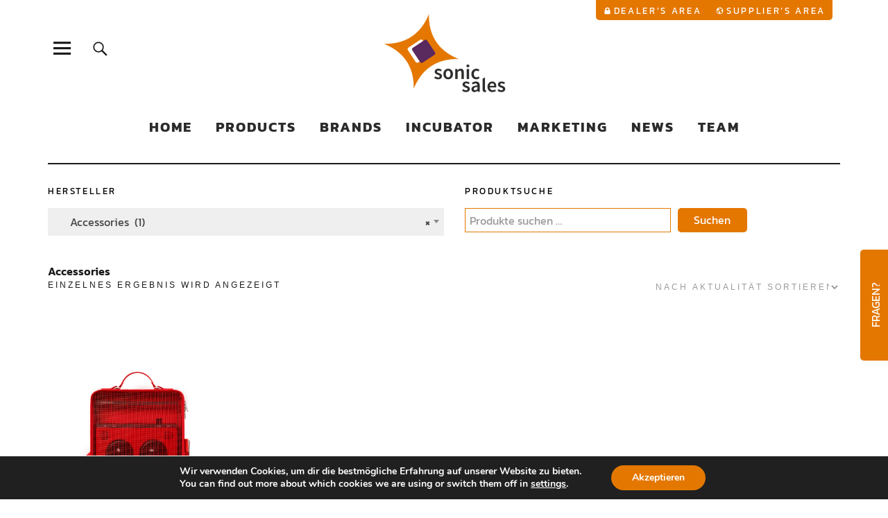

--- FILE ---
content_type: text/html; charset=UTF-8
request_url: https://www.sonic-sales.de/produkt-kategorie/hersteller/teenage-engineering/teenage-engineering-accessories/
body_size: 17799
content:
<!DOCTYPE html>
<html lang="de" class="no-js">
<head>
<meta charset="UTF-8">
<meta name="viewport" content="width=device-width, initial-scale=1">
<link rel="profile" href="http://gmpg.org/xfn/11">
<link rel="pingback" href="https://www.sonic-sales.de/xmlrpc.php">
<script>(function(html){html.className = html.className.replace(/\bno-js\b/,'js')})(document.documentElement);</script>
<title>Accessories &#8211; Sonic Sales</title>
<meta name='robots' content='max-image-preview:large' />
	<style>img:is([sizes="auto" i], [sizes^="auto," i]) { contain-intrinsic-size: 3000px 1500px }</style>
	<meta name="dlm-version" content="5.1.6"><link rel="alternate" type="application/rss+xml" title="Sonic Sales &raquo; Feed" href="https://www.sonic-sales.de/feed/" />
<link rel="alternate" type="application/rss+xml" title="Sonic Sales &raquo; Kommentar-Feed" href="https://www.sonic-sales.de/comments/feed/" />
<link rel="alternate" type="application/rss+xml" title="Sonic Sales &raquo; Accessories Kategorie Feed" href="https://www.sonic-sales.de/produkt-kategorie/hersteller/teenage-engineering/teenage-engineering-accessories/feed/" />
<script type="text/javascript">
/* <![CDATA[ */
window._wpemojiSettings = {"baseUrl":"https:\/\/s.w.org\/images\/core\/emoji\/16.0.1\/72x72\/","ext":".png","svgUrl":"https:\/\/s.w.org\/images\/core\/emoji\/16.0.1\/svg\/","svgExt":".svg","source":{"concatemoji":"https:\/\/www.sonic-sales.de\/wp-includes\/js\/wp-emoji-release.min.js?ver=6.8.3"}};
/*! This file is auto-generated */
!function(s,n){var o,i,e;function c(e){try{var t={supportTests:e,timestamp:(new Date).valueOf()};sessionStorage.setItem(o,JSON.stringify(t))}catch(e){}}function p(e,t,n){e.clearRect(0,0,e.canvas.width,e.canvas.height),e.fillText(t,0,0);var t=new Uint32Array(e.getImageData(0,0,e.canvas.width,e.canvas.height).data),a=(e.clearRect(0,0,e.canvas.width,e.canvas.height),e.fillText(n,0,0),new Uint32Array(e.getImageData(0,0,e.canvas.width,e.canvas.height).data));return t.every(function(e,t){return e===a[t]})}function u(e,t){e.clearRect(0,0,e.canvas.width,e.canvas.height),e.fillText(t,0,0);for(var n=e.getImageData(16,16,1,1),a=0;a<n.data.length;a++)if(0!==n.data[a])return!1;return!0}function f(e,t,n,a){switch(t){case"flag":return n(e,"\ud83c\udff3\ufe0f\u200d\u26a7\ufe0f","\ud83c\udff3\ufe0f\u200b\u26a7\ufe0f")?!1:!n(e,"\ud83c\udde8\ud83c\uddf6","\ud83c\udde8\u200b\ud83c\uddf6")&&!n(e,"\ud83c\udff4\udb40\udc67\udb40\udc62\udb40\udc65\udb40\udc6e\udb40\udc67\udb40\udc7f","\ud83c\udff4\u200b\udb40\udc67\u200b\udb40\udc62\u200b\udb40\udc65\u200b\udb40\udc6e\u200b\udb40\udc67\u200b\udb40\udc7f");case"emoji":return!a(e,"\ud83e\udedf")}return!1}function g(e,t,n,a){var r="undefined"!=typeof WorkerGlobalScope&&self instanceof WorkerGlobalScope?new OffscreenCanvas(300,150):s.createElement("canvas"),o=r.getContext("2d",{willReadFrequently:!0}),i=(o.textBaseline="top",o.font="600 32px Arial",{});return e.forEach(function(e){i[e]=t(o,e,n,a)}),i}function t(e){var t=s.createElement("script");t.src=e,t.defer=!0,s.head.appendChild(t)}"undefined"!=typeof Promise&&(o="wpEmojiSettingsSupports",i=["flag","emoji"],n.supports={everything:!0,everythingExceptFlag:!0},e=new Promise(function(e){s.addEventListener("DOMContentLoaded",e,{once:!0})}),new Promise(function(t){var n=function(){try{var e=JSON.parse(sessionStorage.getItem(o));if("object"==typeof e&&"number"==typeof e.timestamp&&(new Date).valueOf()<e.timestamp+604800&&"object"==typeof e.supportTests)return e.supportTests}catch(e){}return null}();if(!n){if("undefined"!=typeof Worker&&"undefined"!=typeof OffscreenCanvas&&"undefined"!=typeof URL&&URL.createObjectURL&&"undefined"!=typeof Blob)try{var e="postMessage("+g.toString()+"("+[JSON.stringify(i),f.toString(),p.toString(),u.toString()].join(",")+"));",a=new Blob([e],{type:"text/javascript"}),r=new Worker(URL.createObjectURL(a),{name:"wpTestEmojiSupports"});return void(r.onmessage=function(e){c(n=e.data),r.terminate(),t(n)})}catch(e){}c(n=g(i,f,p,u))}t(n)}).then(function(e){for(var t in e)n.supports[t]=e[t],n.supports.everything=n.supports.everything&&n.supports[t],"flag"!==t&&(n.supports.everythingExceptFlag=n.supports.everythingExceptFlag&&n.supports[t]);n.supports.everythingExceptFlag=n.supports.everythingExceptFlag&&!n.supports.flag,n.DOMReady=!1,n.readyCallback=function(){n.DOMReady=!0}}).then(function(){return e}).then(function(){var e;n.supports.everything||(n.readyCallback(),(e=n.source||{}).concatemoji?t(e.concatemoji):e.wpemoji&&e.twemoji&&(t(e.twemoji),t(e.wpemoji)))}))}((window,document),window._wpemojiSettings);
/* ]]> */
</script>
<style id='wp-emoji-styles-inline-css' type='text/css'>

	img.wp-smiley, img.emoji {
		display: inline !important;
		border: none !important;
		box-shadow: none !important;
		height: 1em !important;
		width: 1em !important;
		margin: 0 0.07em !important;
		vertical-align: -0.1em !important;
		background: none !important;
		padding: 0 !important;
	}
</style>
<link rel='stylesheet' id='wp-block-library-css' href='https://www.sonic-sales.de/wp-includes/css/dist/block-library/style.min.css?ver=6.8.3' type='text/css' media='all' />
<style id='wp-block-library-theme-inline-css' type='text/css'>
.wp-block-audio :where(figcaption){color:#555;font-size:13px;text-align:center}.is-dark-theme .wp-block-audio :where(figcaption){color:#ffffffa6}.wp-block-audio{margin:0 0 1em}.wp-block-code{border:1px solid #ccc;border-radius:4px;font-family:Menlo,Consolas,monaco,monospace;padding:.8em 1em}.wp-block-embed :where(figcaption){color:#555;font-size:13px;text-align:center}.is-dark-theme .wp-block-embed :where(figcaption){color:#ffffffa6}.wp-block-embed{margin:0 0 1em}.blocks-gallery-caption{color:#555;font-size:13px;text-align:center}.is-dark-theme .blocks-gallery-caption{color:#ffffffa6}:root :where(.wp-block-image figcaption){color:#555;font-size:13px;text-align:center}.is-dark-theme :root :where(.wp-block-image figcaption){color:#ffffffa6}.wp-block-image{margin:0 0 1em}.wp-block-pullquote{border-bottom:4px solid;border-top:4px solid;color:currentColor;margin-bottom:1.75em}.wp-block-pullquote cite,.wp-block-pullquote footer,.wp-block-pullquote__citation{color:currentColor;font-size:.8125em;font-style:normal;text-transform:uppercase}.wp-block-quote{border-left:.25em solid;margin:0 0 1.75em;padding-left:1em}.wp-block-quote cite,.wp-block-quote footer{color:currentColor;font-size:.8125em;font-style:normal;position:relative}.wp-block-quote:where(.has-text-align-right){border-left:none;border-right:.25em solid;padding-left:0;padding-right:1em}.wp-block-quote:where(.has-text-align-center){border:none;padding-left:0}.wp-block-quote.is-large,.wp-block-quote.is-style-large,.wp-block-quote:where(.is-style-plain){border:none}.wp-block-search .wp-block-search__label{font-weight:700}.wp-block-search__button{border:1px solid #ccc;padding:.375em .625em}:where(.wp-block-group.has-background){padding:1.25em 2.375em}.wp-block-separator.has-css-opacity{opacity:.4}.wp-block-separator{border:none;border-bottom:2px solid;margin-left:auto;margin-right:auto}.wp-block-separator.has-alpha-channel-opacity{opacity:1}.wp-block-separator:not(.is-style-wide):not(.is-style-dots){width:100px}.wp-block-separator.has-background:not(.is-style-dots){border-bottom:none;height:1px}.wp-block-separator.has-background:not(.is-style-wide):not(.is-style-dots){height:2px}.wp-block-table{margin:0 0 1em}.wp-block-table td,.wp-block-table th{word-break:normal}.wp-block-table :where(figcaption){color:#555;font-size:13px;text-align:center}.is-dark-theme .wp-block-table :where(figcaption){color:#ffffffa6}.wp-block-video :where(figcaption){color:#555;font-size:13px;text-align:center}.is-dark-theme .wp-block-video :where(figcaption){color:#ffffffa6}.wp-block-video{margin:0 0 1em}:root :where(.wp-block-template-part.has-background){margin-bottom:0;margin-top:0;padding:1.25em 2.375em}
</style>
<style id='classic-theme-styles-inline-css' type='text/css'>
/*! This file is auto-generated */
.wp-block-button__link{color:#fff;background-color:#32373c;border-radius:9999px;box-shadow:none;text-decoration:none;padding:calc(.667em + 2px) calc(1.333em + 2px);font-size:1.125em}.wp-block-file__button{background:#32373c;color:#fff;text-decoration:none}
</style>
<link rel='stylesheet' id='wp-components-css' href='https://www.sonic-sales.de/wp-includes/css/dist/components/style.min.css?ver=6.8.3' type='text/css' media='all' />
<link rel='stylesheet' id='wp-preferences-css' href='https://www.sonic-sales.de/wp-includes/css/dist/preferences/style.min.css?ver=6.8.3' type='text/css' media='all' />
<link rel='stylesheet' id='wp-block-editor-css' href='https://www.sonic-sales.de/wp-includes/css/dist/block-editor/style.min.css?ver=6.8.3' type='text/css' media='all' />
<link rel='stylesheet' id='popup-maker-block-library-style-css' href='https://www.sonic-sales.de/wp-content/plugins/popup-maker/dist/packages/block-library-style.css?ver=dbea705cfafe089d65f1' type='text/css' media='all' />
<style id='global-styles-inline-css' type='text/css'>
:root{--wp--preset--aspect-ratio--square: 1;--wp--preset--aspect-ratio--4-3: 4/3;--wp--preset--aspect-ratio--3-4: 3/4;--wp--preset--aspect-ratio--3-2: 3/2;--wp--preset--aspect-ratio--2-3: 2/3;--wp--preset--aspect-ratio--16-9: 16/9;--wp--preset--aspect-ratio--9-16: 9/16;--wp--preset--color--black: #000000;--wp--preset--color--cyan-bluish-gray: #abb8c3;--wp--preset--color--white: #ffffff;--wp--preset--color--pale-pink: #f78da7;--wp--preset--color--vivid-red: #cf2e2e;--wp--preset--color--luminous-vivid-orange: #ff6900;--wp--preset--color--luminous-vivid-amber: #fcb900;--wp--preset--color--light-green-cyan: #7bdcb5;--wp--preset--color--vivid-green-cyan: #00d084;--wp--preset--color--pale-cyan-blue: #8ed1fc;--wp--preset--color--vivid-cyan-blue: #0693e3;--wp--preset--color--vivid-purple: #9b51e0;--wp--preset--color--dark: #1a1a1a;--wp--preset--color--light-grey: #f4f4f4;--wp--preset--color--light-blue: #51a8dd;--wp--preset--color--dark-blue: #0c6ca6;--wp--preset--gradient--vivid-cyan-blue-to-vivid-purple: linear-gradient(135deg,rgba(6,147,227,1) 0%,rgb(155,81,224) 100%);--wp--preset--gradient--light-green-cyan-to-vivid-green-cyan: linear-gradient(135deg,rgb(122,220,180) 0%,rgb(0,208,130) 100%);--wp--preset--gradient--luminous-vivid-amber-to-luminous-vivid-orange: linear-gradient(135deg,rgba(252,185,0,1) 0%,rgba(255,105,0,1) 100%);--wp--preset--gradient--luminous-vivid-orange-to-vivid-red: linear-gradient(135deg,rgba(255,105,0,1) 0%,rgb(207,46,46) 100%);--wp--preset--gradient--very-light-gray-to-cyan-bluish-gray: linear-gradient(135deg,rgb(238,238,238) 0%,rgb(169,184,195) 100%);--wp--preset--gradient--cool-to-warm-spectrum: linear-gradient(135deg,rgb(74,234,220) 0%,rgb(151,120,209) 20%,rgb(207,42,186) 40%,rgb(238,44,130) 60%,rgb(251,105,98) 80%,rgb(254,248,76) 100%);--wp--preset--gradient--blush-light-purple: linear-gradient(135deg,rgb(255,206,236) 0%,rgb(152,150,240) 100%);--wp--preset--gradient--blush-bordeaux: linear-gradient(135deg,rgb(254,205,165) 0%,rgb(254,45,45) 50%,rgb(107,0,62) 100%);--wp--preset--gradient--luminous-dusk: linear-gradient(135deg,rgb(255,203,112) 0%,rgb(199,81,192) 50%,rgb(65,88,208) 100%);--wp--preset--gradient--pale-ocean: linear-gradient(135deg,rgb(255,245,203) 0%,rgb(182,227,212) 50%,rgb(51,167,181) 100%);--wp--preset--gradient--electric-grass: linear-gradient(135deg,rgb(202,248,128) 0%,rgb(113,206,126) 100%);--wp--preset--gradient--midnight: linear-gradient(135deg,rgb(2,3,129) 0%,rgb(40,116,252) 100%);--wp--preset--font-size--small: 16px;--wp--preset--font-size--medium: 20px;--wp--preset--font-size--large: 22px;--wp--preset--font-size--x-large: 42px;--wp--preset--font-size--regular: 19px;--wp--preset--font-size--larger: 26px;--wp--preset--spacing--20: 0.44rem;--wp--preset--spacing--30: 0.67rem;--wp--preset--spacing--40: 1rem;--wp--preset--spacing--50: 1.5rem;--wp--preset--spacing--60: 2.25rem;--wp--preset--spacing--70: 3.38rem;--wp--preset--spacing--80: 5.06rem;--wp--preset--shadow--natural: 6px 6px 9px rgba(0, 0, 0, 0.2);--wp--preset--shadow--deep: 12px 12px 50px rgba(0, 0, 0, 0.4);--wp--preset--shadow--sharp: 6px 6px 0px rgba(0, 0, 0, 0.2);--wp--preset--shadow--outlined: 6px 6px 0px -3px rgba(255, 255, 255, 1), 6px 6px rgba(0, 0, 0, 1);--wp--preset--shadow--crisp: 6px 6px 0px rgba(0, 0, 0, 1);}:where(.is-layout-flex){gap: 0.5em;}:where(.is-layout-grid){gap: 0.5em;}body .is-layout-flex{display: flex;}.is-layout-flex{flex-wrap: wrap;align-items: center;}.is-layout-flex > :is(*, div){margin: 0;}body .is-layout-grid{display: grid;}.is-layout-grid > :is(*, div){margin: 0;}:where(.wp-block-columns.is-layout-flex){gap: 2em;}:where(.wp-block-columns.is-layout-grid){gap: 2em;}:where(.wp-block-post-template.is-layout-flex){gap: 1.25em;}:where(.wp-block-post-template.is-layout-grid){gap: 1.25em;}.has-black-color{color: var(--wp--preset--color--black) !important;}.has-cyan-bluish-gray-color{color: var(--wp--preset--color--cyan-bluish-gray) !important;}.has-white-color{color: var(--wp--preset--color--white) !important;}.has-pale-pink-color{color: var(--wp--preset--color--pale-pink) !important;}.has-vivid-red-color{color: var(--wp--preset--color--vivid-red) !important;}.has-luminous-vivid-orange-color{color: var(--wp--preset--color--luminous-vivid-orange) !important;}.has-luminous-vivid-amber-color{color: var(--wp--preset--color--luminous-vivid-amber) !important;}.has-light-green-cyan-color{color: var(--wp--preset--color--light-green-cyan) !important;}.has-vivid-green-cyan-color{color: var(--wp--preset--color--vivid-green-cyan) !important;}.has-pale-cyan-blue-color{color: var(--wp--preset--color--pale-cyan-blue) !important;}.has-vivid-cyan-blue-color{color: var(--wp--preset--color--vivid-cyan-blue) !important;}.has-vivid-purple-color{color: var(--wp--preset--color--vivid-purple) !important;}.has-black-background-color{background-color: var(--wp--preset--color--black) !important;}.has-cyan-bluish-gray-background-color{background-color: var(--wp--preset--color--cyan-bluish-gray) !important;}.has-white-background-color{background-color: var(--wp--preset--color--white) !important;}.has-pale-pink-background-color{background-color: var(--wp--preset--color--pale-pink) !important;}.has-vivid-red-background-color{background-color: var(--wp--preset--color--vivid-red) !important;}.has-luminous-vivid-orange-background-color{background-color: var(--wp--preset--color--luminous-vivid-orange) !important;}.has-luminous-vivid-amber-background-color{background-color: var(--wp--preset--color--luminous-vivid-amber) !important;}.has-light-green-cyan-background-color{background-color: var(--wp--preset--color--light-green-cyan) !important;}.has-vivid-green-cyan-background-color{background-color: var(--wp--preset--color--vivid-green-cyan) !important;}.has-pale-cyan-blue-background-color{background-color: var(--wp--preset--color--pale-cyan-blue) !important;}.has-vivid-cyan-blue-background-color{background-color: var(--wp--preset--color--vivid-cyan-blue) !important;}.has-vivid-purple-background-color{background-color: var(--wp--preset--color--vivid-purple) !important;}.has-black-border-color{border-color: var(--wp--preset--color--black) !important;}.has-cyan-bluish-gray-border-color{border-color: var(--wp--preset--color--cyan-bluish-gray) !important;}.has-white-border-color{border-color: var(--wp--preset--color--white) !important;}.has-pale-pink-border-color{border-color: var(--wp--preset--color--pale-pink) !important;}.has-vivid-red-border-color{border-color: var(--wp--preset--color--vivid-red) !important;}.has-luminous-vivid-orange-border-color{border-color: var(--wp--preset--color--luminous-vivid-orange) !important;}.has-luminous-vivid-amber-border-color{border-color: var(--wp--preset--color--luminous-vivid-amber) !important;}.has-light-green-cyan-border-color{border-color: var(--wp--preset--color--light-green-cyan) !important;}.has-vivid-green-cyan-border-color{border-color: var(--wp--preset--color--vivid-green-cyan) !important;}.has-pale-cyan-blue-border-color{border-color: var(--wp--preset--color--pale-cyan-blue) !important;}.has-vivid-cyan-blue-border-color{border-color: var(--wp--preset--color--vivid-cyan-blue) !important;}.has-vivid-purple-border-color{border-color: var(--wp--preset--color--vivid-purple) !important;}.has-vivid-cyan-blue-to-vivid-purple-gradient-background{background: var(--wp--preset--gradient--vivid-cyan-blue-to-vivid-purple) !important;}.has-light-green-cyan-to-vivid-green-cyan-gradient-background{background: var(--wp--preset--gradient--light-green-cyan-to-vivid-green-cyan) !important;}.has-luminous-vivid-amber-to-luminous-vivid-orange-gradient-background{background: var(--wp--preset--gradient--luminous-vivid-amber-to-luminous-vivid-orange) !important;}.has-luminous-vivid-orange-to-vivid-red-gradient-background{background: var(--wp--preset--gradient--luminous-vivid-orange-to-vivid-red) !important;}.has-very-light-gray-to-cyan-bluish-gray-gradient-background{background: var(--wp--preset--gradient--very-light-gray-to-cyan-bluish-gray) !important;}.has-cool-to-warm-spectrum-gradient-background{background: var(--wp--preset--gradient--cool-to-warm-spectrum) !important;}.has-blush-light-purple-gradient-background{background: var(--wp--preset--gradient--blush-light-purple) !important;}.has-blush-bordeaux-gradient-background{background: var(--wp--preset--gradient--blush-bordeaux) !important;}.has-luminous-dusk-gradient-background{background: var(--wp--preset--gradient--luminous-dusk) !important;}.has-pale-ocean-gradient-background{background: var(--wp--preset--gradient--pale-ocean) !important;}.has-electric-grass-gradient-background{background: var(--wp--preset--gradient--electric-grass) !important;}.has-midnight-gradient-background{background: var(--wp--preset--gradient--midnight) !important;}.has-small-font-size{font-size: var(--wp--preset--font-size--small) !important;}.has-medium-font-size{font-size: var(--wp--preset--font-size--medium) !important;}.has-large-font-size{font-size: var(--wp--preset--font-size--large) !important;}.has-x-large-font-size{font-size: var(--wp--preset--font-size--x-large) !important;}
:where(.wp-block-post-template.is-layout-flex){gap: 1.25em;}:where(.wp-block-post-template.is-layout-grid){gap: 1.25em;}
:where(.wp-block-columns.is-layout-flex){gap: 2em;}:where(.wp-block-columns.is-layout-grid){gap: 2em;}
:root :where(.wp-block-pullquote){font-size: 1.5em;line-height: 1.6;}
</style>
<link rel='stylesheet' id='contact-form-7-css' href='https://www.sonic-sales.de/wp-content/plugins/contact-form-7/includes/css/styles.css?ver=6.1.4' type='text/css' media='all' />
<link rel='stylesheet' id='swpm.common-css' href='https://www.sonic-sales.de/wp-content/plugins/simple-membership/css/swpm.common.css?ver=4.6.9' type='text/css' media='all' />
<style id='woocommerce-inline-inline-css' type='text/css'>
.woocommerce form .form-row .required { visibility: visible; }
</style>
<link rel='stylesheet' id='parent-style-css' href='https://www.sonic-sales.de/wp-content/themes/uku/style.css?ver=6.8.3' type='text/css' media='all' />
<link rel='stylesheet' id='uku-style-css' href='https://www.sonic-sales.de/wp-content/themes/uku-child/style.css?ver=20160507' type='text/css' media='all' />
<link rel='stylesheet' id='genericons-css' href='https://www.sonic-sales.de/wp-content/themes/uku/assets/fonts/genericons.css?ver=3.4.1' type='text/css' media='all' />
<link rel='stylesheet' id='uku-woocommerce-style-css' href='https://www.sonic-sales.de/wp-content/themes/uku/assets/css/woocommerce.css?ver=6.8.3' type='text/css' media='all' />
<link rel='stylesheet' id='moove_gdpr_frontend-css' href='https://www.sonic-sales.de/wp-content/plugins/gdpr-cookie-compliance/dist/styles/gdpr-main.css?ver=5.0.9' type='text/css' media='all' />
<style id='moove_gdpr_frontend-inline-css' type='text/css'>
#moove_gdpr_cookie_modal,#moove_gdpr_cookie_info_bar,.gdpr_cookie_settings_shortcode_content{font-family:&#039;Nunito&#039;,sans-serif}#moove_gdpr_save_popup_settings_button{background-color:#373737;color:#fff}#moove_gdpr_save_popup_settings_button:hover{background-color:#000}#moove_gdpr_cookie_info_bar .moove-gdpr-info-bar-container .moove-gdpr-info-bar-content a.mgbutton,#moove_gdpr_cookie_info_bar .moove-gdpr-info-bar-container .moove-gdpr-info-bar-content button.mgbutton{background-color:#e47700}#moove_gdpr_cookie_modal .moove-gdpr-modal-content .moove-gdpr-modal-footer-content .moove-gdpr-button-holder a.mgbutton,#moove_gdpr_cookie_modal .moove-gdpr-modal-content .moove-gdpr-modal-footer-content .moove-gdpr-button-holder button.mgbutton,.gdpr_cookie_settings_shortcode_content .gdpr-shr-button.button-green{background-color:#e47700;border-color:#e47700}#moove_gdpr_cookie_modal .moove-gdpr-modal-content .moove-gdpr-modal-footer-content .moove-gdpr-button-holder a.mgbutton:hover,#moove_gdpr_cookie_modal .moove-gdpr-modal-content .moove-gdpr-modal-footer-content .moove-gdpr-button-holder button.mgbutton:hover,.gdpr_cookie_settings_shortcode_content .gdpr-shr-button.button-green:hover{background-color:#fff;color:#e47700}#moove_gdpr_cookie_modal .moove-gdpr-modal-content .moove-gdpr-modal-close i,#moove_gdpr_cookie_modal .moove-gdpr-modal-content .moove-gdpr-modal-close span.gdpr-icon{background-color:#e47700;border:1px solid #e47700}#moove_gdpr_cookie_info_bar span.moove-gdpr-infobar-allow-all.focus-g,#moove_gdpr_cookie_info_bar span.moove-gdpr-infobar-allow-all:focus,#moove_gdpr_cookie_info_bar button.moove-gdpr-infobar-allow-all.focus-g,#moove_gdpr_cookie_info_bar button.moove-gdpr-infobar-allow-all:focus,#moove_gdpr_cookie_info_bar span.moove-gdpr-infobar-reject-btn.focus-g,#moove_gdpr_cookie_info_bar span.moove-gdpr-infobar-reject-btn:focus,#moove_gdpr_cookie_info_bar button.moove-gdpr-infobar-reject-btn.focus-g,#moove_gdpr_cookie_info_bar button.moove-gdpr-infobar-reject-btn:focus,#moove_gdpr_cookie_info_bar span.change-settings-button.focus-g,#moove_gdpr_cookie_info_bar span.change-settings-button:focus,#moove_gdpr_cookie_info_bar button.change-settings-button.focus-g,#moove_gdpr_cookie_info_bar button.change-settings-button:focus{-webkit-box-shadow:0 0 1px 3px #e47700;-moz-box-shadow:0 0 1px 3px #e47700;box-shadow:0 0 1px 3px #e47700}#moove_gdpr_cookie_modal .moove-gdpr-modal-content .moove-gdpr-modal-close i:hover,#moove_gdpr_cookie_modal .moove-gdpr-modal-content .moove-gdpr-modal-close span.gdpr-icon:hover,#moove_gdpr_cookie_info_bar span[data-href]>u.change-settings-button{color:#e47700}#moove_gdpr_cookie_modal .moove-gdpr-modal-content .moove-gdpr-modal-left-content #moove-gdpr-menu li.menu-item-selected a span.gdpr-icon,#moove_gdpr_cookie_modal .moove-gdpr-modal-content .moove-gdpr-modal-left-content #moove-gdpr-menu li.menu-item-selected button span.gdpr-icon{color:inherit}#moove_gdpr_cookie_modal .moove-gdpr-modal-content .moove-gdpr-modal-left-content #moove-gdpr-menu li a span.gdpr-icon,#moove_gdpr_cookie_modal .moove-gdpr-modal-content .moove-gdpr-modal-left-content #moove-gdpr-menu li button span.gdpr-icon{color:inherit}#moove_gdpr_cookie_modal .gdpr-acc-link{line-height:0;font-size:0;color:transparent;position:absolute}#moove_gdpr_cookie_modal .moove-gdpr-modal-content .moove-gdpr-modal-close:hover i,#moove_gdpr_cookie_modal .moove-gdpr-modal-content .moove-gdpr-modal-left-content #moove-gdpr-menu li a,#moove_gdpr_cookie_modal .moove-gdpr-modal-content .moove-gdpr-modal-left-content #moove-gdpr-menu li button,#moove_gdpr_cookie_modal .moove-gdpr-modal-content .moove-gdpr-modal-left-content #moove-gdpr-menu li button i,#moove_gdpr_cookie_modal .moove-gdpr-modal-content .moove-gdpr-modal-left-content #moove-gdpr-menu li a i,#moove_gdpr_cookie_modal .moove-gdpr-modal-content .moove-gdpr-tab-main .moove-gdpr-tab-main-content a:hover,#moove_gdpr_cookie_info_bar.moove-gdpr-dark-scheme .moove-gdpr-info-bar-container .moove-gdpr-info-bar-content a.mgbutton:hover,#moove_gdpr_cookie_info_bar.moove-gdpr-dark-scheme .moove-gdpr-info-bar-container .moove-gdpr-info-bar-content button.mgbutton:hover,#moove_gdpr_cookie_info_bar.moove-gdpr-dark-scheme .moove-gdpr-info-bar-container .moove-gdpr-info-bar-content a:hover,#moove_gdpr_cookie_info_bar.moove-gdpr-dark-scheme .moove-gdpr-info-bar-container .moove-gdpr-info-bar-content button:hover,#moove_gdpr_cookie_info_bar.moove-gdpr-dark-scheme .moove-gdpr-info-bar-container .moove-gdpr-info-bar-content span.change-settings-button:hover,#moove_gdpr_cookie_info_bar.moove-gdpr-dark-scheme .moove-gdpr-info-bar-container .moove-gdpr-info-bar-content button.change-settings-button:hover,#moove_gdpr_cookie_info_bar.moove-gdpr-dark-scheme .moove-gdpr-info-bar-container .moove-gdpr-info-bar-content u.change-settings-button:hover,#moove_gdpr_cookie_info_bar span[data-href]>u.change-settings-button,#moove_gdpr_cookie_info_bar.moove-gdpr-dark-scheme .moove-gdpr-info-bar-container .moove-gdpr-info-bar-content a.mgbutton.focus-g,#moove_gdpr_cookie_info_bar.moove-gdpr-dark-scheme .moove-gdpr-info-bar-container .moove-gdpr-info-bar-content button.mgbutton.focus-g,#moove_gdpr_cookie_info_bar.moove-gdpr-dark-scheme .moove-gdpr-info-bar-container .moove-gdpr-info-bar-content a.focus-g,#moove_gdpr_cookie_info_bar.moove-gdpr-dark-scheme .moove-gdpr-info-bar-container .moove-gdpr-info-bar-content button.focus-g,#moove_gdpr_cookie_info_bar.moove-gdpr-dark-scheme .moove-gdpr-info-bar-container .moove-gdpr-info-bar-content a.mgbutton:focus,#moove_gdpr_cookie_info_bar.moove-gdpr-dark-scheme .moove-gdpr-info-bar-container .moove-gdpr-info-bar-content button.mgbutton:focus,#moove_gdpr_cookie_info_bar.moove-gdpr-dark-scheme .moove-gdpr-info-bar-container .moove-gdpr-info-bar-content a:focus,#moove_gdpr_cookie_info_bar.moove-gdpr-dark-scheme .moove-gdpr-info-bar-container .moove-gdpr-info-bar-content button:focus,#moove_gdpr_cookie_info_bar.moove-gdpr-dark-scheme .moove-gdpr-info-bar-container .moove-gdpr-info-bar-content span.change-settings-button.focus-g,span.change-settings-button:focus,button.change-settings-button.focus-g,button.change-settings-button:focus,#moove_gdpr_cookie_info_bar.moove-gdpr-dark-scheme .moove-gdpr-info-bar-container .moove-gdpr-info-bar-content u.change-settings-button.focus-g,#moove_gdpr_cookie_info_bar.moove-gdpr-dark-scheme .moove-gdpr-info-bar-container .moove-gdpr-info-bar-content u.change-settings-button:focus{color:#e47700}#moove_gdpr_cookie_modal .moove-gdpr-branding.focus-g span,#moove_gdpr_cookie_modal .moove-gdpr-modal-content .moove-gdpr-tab-main a.focus-g,#moove_gdpr_cookie_modal .moove-gdpr-modal-content .moove-gdpr-tab-main .gdpr-cd-details-toggle.focus-g{color:#e47700}#moove_gdpr_cookie_modal.gdpr_lightbox-hide{display:none}
</style>
<script type="text/javascript" src="https://www.sonic-sales.de/wp-includes/js/jquery/jquery.min.js?ver=3.7.1" id="jquery-core-js"></script>
<script type="text/javascript" src="https://www.sonic-sales.de/wp-includes/js/jquery/jquery-migrate.min.js?ver=3.4.1" id="jquery-migrate-js"></script>
<script type="text/javascript" src="https://www.sonic-sales.de/wp-content/plugins/kessler-hide-downloads/main.js?ver=6.8.3" id="js-file-js"></script>
<script type="text/javascript" src="https://www.sonic-sales.de/wp-content/plugins/woocommerce/assets/js/jquery-blockui/jquery.blockUI.min.js?ver=2.7.0-wc.10.4.3" id="wc-jquery-blockui-js" defer="defer" data-wp-strategy="defer"></script>
<script type="text/javascript" src="https://www.sonic-sales.de/wp-content/plugins/woocommerce/assets/js/js-cookie/js.cookie.min.js?ver=2.1.4-wc.10.4.3" id="wc-js-cookie-js" defer="defer" data-wp-strategy="defer"></script>
<script type="text/javascript" id="woocommerce-js-extra">
/* <![CDATA[ */
var woocommerce_params = {"ajax_url":"\/wp-admin\/admin-ajax.php","wc_ajax_url":"\/?wc-ajax=%%endpoint%%","i18n_password_show":"Passwort anzeigen","i18n_password_hide":"Passwort ausblenden"};
/* ]]> */
</script>
<script type="text/javascript" src="https://www.sonic-sales.de/wp-content/plugins/woocommerce/assets/js/frontend/woocommerce.min.js?ver=10.4.3" id="woocommerce-js" defer="defer" data-wp-strategy="defer"></script>
<script type="text/javascript" src="https://www.sonic-sales.de/wp-content/themes/uku/assets/js/jquery.viewportchecker.min.js?ver=1.8.7" id="viewportchecker-js"></script>
<script type="text/javascript" src="https://www.sonic-sales.de/wp-content/themes/uku/assets/js/sticky-kit.min.js?ver=6.8.3" id="sticky-kit-js"></script>
<script type="text/javascript" src="https://www.sonic-sales.de/wp-content/themes/uku/assets/js/jquery.fitvids.js?ver=1.1" id="fitvids-js"></script>
<link rel="https://api.w.org/" href="https://www.sonic-sales.de/wp-json/" /><link rel="alternate" title="JSON" type="application/json" href="https://www.sonic-sales.de/wp-json/wp/v2/product_cat/298" /><link rel="EditURI" type="application/rsd+xml" title="RSD" href="https://www.sonic-sales.de/xmlrpc.php?rsd" />
<meta name="generator" content="WordPress 6.8.3" />
<meta name="generator" content="WooCommerce 10.4.3" />
	<style type="text/css">
							.entry-content a,
			.comment-text a,
			#desktop-navigation ul li a:hover,
			.featured-slider button.slick-arrow:hover::after,
			.front-section a.all-posts-link:hover,
			#overlay-close:hover,
			.widget-area .widget ul li a:hover,
			#sidebar-offcanvas .widget a:hover,
			.textwidget a:hover,
			#overlay-nav a:hover,
			.author-links a:hover,
			.single-post .post-navigation a:hover,
			.single-attachment .post-navigation a:hover,
			.author-bio a,
			.single-post .hentry .entry-meta a:hover,
			.entry-header a:hover,
			.entry-header h2.entry-title a:hover,
			.blog .entry-meta a:hover,
			.uku-neo .entry-content p a:hover,
			.uku-neo .author-bio a:hover,
			.uku-neo .comment-text a:hover,
			.uku-neo .entry-header h2.entry-title a:hover,
			.uku-serif .entry-header h2.entry-title a:hover,
			.uku-serif .entry-content p a,
			.uku-serif .entry-content li a,
			.uku-serif .author-bio a,
			.uku-serif .comment-text a {
				color: #5b2a5d;
			}
			.uku-serif .entry-content p a,
			.uku-serif .entry-content li a,
			.uku-serif .author-bio a,
			.uku-serif .comment-text a {
				box-shadow: inset 0 -1px 0 #5b2a5d;
			}
			.single-post .post-navigation a:hover,
			.single-attachment .post-navigation a:hover,
			#desktop-navigation ul li.menu-item-has-children a:hover::after,
			.desktop-search input.search-field:active,
			.desktop-search input.search-field:focus {
				border-color: #5b2a5d;
			}
			.featured-slider .entry-cats a,
			.section-one-column-one .entry-cats a,
			.section-three-column-one .entry-cats a,
			#front-section-four .entry-cats a,
			.single-post .entry-cats a,
			.blog.uku-standard.blog-defaultplus #primary .hentry.has-post-thumbnail:nth-child(4n) .entry-cats a,
			#desktop-navigation .sub-menu li a:hover,
			#desktop-navigation .children li a:hover,
			.widget_mc4wp_form_widget input[type="submit"],
			.uku-neo .featured-slider .entry-cats a:hover,
			.uku-neo .section-one-column-one .entry-cats a:hover,
			.uku-neo .section-three-column-one .entry-cats a:hover,
			.uku-neo #front-section-four .entry-cats a:hover,
			.uku-neo .single-post .entry-cats a:hover,
			.uku-neo .format-video .entry-thumbnail span.video-icon:before,
			.uku-neo .format-video .entry-thumbnail span.video-icon:after,
			.uku-neo .entry-content p a:hover::after,
			.uku-neo .author-bio a:hover::after,
			.uku-neo .comment-text a:hover::after {
				background: #5b2a5d;
			}
			.blog.blog-classic #primary .hentry.has-post-thumbnail:nth-child(4n) .entry-cats a {
				background: none !important;
			}
			@media screen and (min-width: 66.25em) {
				.uku-neo #overlay-open:hover,
				.uku-neo .search-open:hover,
				.uku-neo #overlay-open-sticky:hover,
				.uku-neo.fixedheader-dark.header-stick #overlay-open-sticky:hover,
				.uku-neo.fixedheader-dark.header-stick #search-open-sticky:hover {
					background: #5b2a5d;
				}
			}
							.entry-content a:hover,
			.comment-text a:hover,
			.author-bio a:hover {
				color: #911470 !important;
			}
			.blog.blog-defaultplus #primary .hentry.has-post-thumbnail:nth-child(4n) .entry-cats a:hover,
			.featured-slider .entry-cats a:hover,
			.section-one-column-one .entry-cats a:hover,
			.section-three-column-one .entry-cats a:hover,
			#front-section-four .entry-cats a:hover,
			.single-post .entry-cats a:hover,
			#colophon .footer-feature-btn:hover,
			.comments-show #comments-toggle,
			.widget_mc4wp_form_widget input[type="submit"]:hover,
			#comments-toggle:hover,
			input[type="submit"]:hover,
			input#submit:hover,
			#primary #infinite-handle span:hover,
			#front-section-three a.all-posts-link:hover,
			.desktop-search input[type="submit"]:hover,
			.widget_search input[type="submit"]:hover,
			.post-password-form input[type="submit"]:hover,
			#offcanvas-widgets-open:hover,
			.offcanvas-widgets-show #offcanvas-widgets-open,
			.uku-standard.blog-classic .entry-content p a.more-link:hover {
				background: #911470;
			}
			#colophon .footer-feature-textwrap .footer-feature-btn:hover,
			.comments-show #comments-toggle,
			#comments-toggle:hover,
			input[type="submit"]:hover,
			input#submit:hover,
			.blog #primary #infinite-handle span:hover,
			#front-section-three a.all-posts-link:hover,
			.desktop-search input[type="submit"]:hover,
			.widget_search input[type="submit"]:hover,
			.post-password-form input[type="submit"]:hover,
			#offcanvas-widgets-open:hover,
			.offcanvas-widgets-show #offcanvas-widgets-open,
			.uku-standard.blog-classic .entry-content p a.more-link:hover {
				border-color: #911470 !important;
			}
							#colophon,
			.uku-serif .big-instagram-wrap {background: #e47700;}
						#colophon,
		#colophon .footer-menu ul a,
		#colophon .footer-menu ul a:hover,
		#colophon #site-info, #colophon #site-info a,
		#colophon #site-info, #colophon #site-info a:hover,
		#footer-social span,
		#colophon .social-nav ul li a,
		.uku-serif .big-instagram-wrap .null-instagram-feed .clear a,
		.uku-serif .big-instagram-wrap .widget h2.widget-title {
			color: ;
		}
		.footer-menus-wrap {
			border-bottom: 1px solid ;
		}
							.mobile-search, .inner-offcanvas-wrap {background: ;}
							#mobile-social ul li a,
			#overlay-nav ul li a,
			#offcanvas-widgets-open,
			.dropdown-toggle,
			#sidebar-offcanvas .widget h2.widget-title,
			#sidebar-offcanvas .widget,
			#sidebar-offcanvas .widget a {
				color: ;
			}
			#sidebar-offcanvas .widget h2.widget-title {border-color: ;}
			#offcanvas-widgets-open {border-color: ;}
			@media screen and (min-width: 66.25em) {
			#overlay-nav ul li,
			#overlay-nav ul ul.sub-menu,
			#overlay-nav ul ul.children {border-color: ;}
			#overlay-close {color: ;}
			#overlay-nav {
				border-color: ;
			}
			}
							#front-section-three {background: ;}
							.widget_mc4wp_form_widget, .jetpack_subscription_widget {background: ;}
							.uku-serif .front-about-img:after {background: ;}
							#shopfront-cats {background: #5b2a5d;}
																	.blog .entry-comments {display: none !important;}
									.entry-author, .entry-date:before {display: none !important;}
							.blog.blog-defaultplus #primary .hentry.has-post-thumbnail:nth-child(4n) .entry-thumbnail a:after,
			.featured-slider .entry-thumbnail a:after,
			.uku-serif .featured-slider .entry-thumbnail:after,
			.header-image:after,
			#front-section-four .entry-thumbnail a:after,
			.uku-serif #front-section-four .entry-thumbnail a .thumb-wrap:after,
			.single-post .big-thumb .entry-thumbnail a:after,
			.blog.blog-defaultplus #primary .hentry.has-post-thumbnail:nth-child(4n) .thumb-wrap:after,
			.section-two-column-one .thumb-wrap:after,
			.header-fullscreen #headerimg-wrap:after {background-color: ;}
									.header-fullscreen #headerimg-wrap:after {	background-color: transparent;}
							#front-section-four .meta-main-wrap,
			.featured-slider .meta-main-wrap,
			.blog.blog-defaultplus #primary .hentry.has-post-thumbnail:nth-child(4n) .meta-main-wrap,
			.uku-serif .section-two-column-one .entry-text-wrap,
			.big-thumb .title-wrap {
				background: -moz-linear-gradient(top, rgba(0,0,0,0) 0%, rgba(0,0,0,) 100%);
				background: -webkit-linear-gradient(top, rgba(0,0,0,0) 0%,rgba(0,0,0,) 100%);
				background: linear-gradient(to bottom, rgba(0,0,0,0) 0%,rgba(0,0,0,) 100%);
			}
			
				</style>
			<noscript><style>.woocommerce-product-gallery{ opacity: 1 !important; }</style></noscript>
		<style type="text/css" id="uku-header-css">
		h1.site-title,
	p.site-title,
	p.site-description {
		position: absolute;
		clip: rect(1px, 1px, 1px, 1px);
	}
		</style>
	<link rel="icon" href="https://www.sonic-sales.de/wp-content/uploads/2019/01/cropped-favicon-sonicsales-32x32.png" sizes="32x32" />
<link rel="icon" href="https://www.sonic-sales.de/wp-content/uploads/2019/01/cropped-favicon-sonicsales-192x192.png" sizes="192x192" />
<link rel="apple-touch-icon" href="https://www.sonic-sales.de/wp-content/uploads/2019/01/cropped-favicon-sonicsales-180x180.png" />
<meta name="msapplication-TileImage" content="https://www.sonic-sales.de/wp-content/uploads/2019/01/cropped-favicon-sonicsales-270x270.png" />
		<style type="text/css" id="wp-custom-css">
			#menu-item-5867{
	display: none;
}

body.logged-in #menu-item-5867{
	display: block;
}

.product_meta>span.tagged_as:nth-child(1), .product_meta>span.tagged_as:nth-child(2){
	display: none !important;
}

body.logged-in .product_meta span:nth-child(1), body.logged-in .product_meta span:nth-child(2){
	display: flex !important;
}

@media (min-width: 49.375em) {
    .spalten-eng .wp-block-column{
        margin: 0px;
    }
}		</style>
		</head>

<body class="archive tax-product_cat term-teenage-engineering-accessories term-298 wp-custom-logo wp-theme-uku wp-child-theme-uku-child theme-uku woocommerce woocommerce-page woocommerce-no-js metaslider-plugin uku-standard blog-default has-thumb no-sidebar offcanvas-widgets-off">

	<div class="container-all">

	<header id="masthead" class="site-header cf" role="banner">

		<div class="site-header-content">

			
			<div id="site-branding">
									<p class="site-title"><a href="https://www.sonic-sales.de/" rel="home">Sonic Sales</a></p>
				
									<div class="custom-logo-wrap">
						<a href="https://www.sonic-sales.de/" class="custom-logo-link" rel="home"><img width="520" height="236" src="https://www.sonic-sales.de/wp-content/uploads/2018/11/sonic-sales.png" class="custom-logo" alt="Sonic Sales" decoding="async" srcset="https://www.sonic-sales.de/wp-content/uploads/2018/11/sonic-sales.png 520w, https://www.sonic-sales.de/wp-content/uploads/2018/11/sonic-sales-300x136.png 300w" sizes="(max-width: 520px) 100vw, 520px" /></a>					 </div><!-- end .custom-logo-wrap -->
				 
				<p class="site-description">Experienced partners in distributing your products</p>
				<button id="overlay-open" class="overlay-open overlay-btn"><span>Menü</span></button>

									
<div class="shop-menu">
			<a class="account-btn" href="https://www.sonic-sales.de/dealer-area/" title="Login / Anmelden"><span class="btn-text">Login / Anmelden</span></a>
	
	<button class="cart-offcanvas-open">Warenkorb anzeigen</button>
	<a class="cart-btn" href="https://www.sonic-sales.de" title="Warenkorb zeigen">
		<span class="btn-text">Warenkorb</span>
		<span class="cart-count">0</span>
	</a><!-- end .cart-btn -->

	<div class="cart-offcanvas">
		<button class="cart-close"><span>Warenkorb verbergen</span></button>
			<h2 class="offcanvas-cart-title">Warenkorb</h2>
		<div class="widget woocommerce widget_shopping_cart"><div class="widget_shopping_cart_content"></div></div>	</div><!-- end .cart-dropdown -->
</div><!-- end .shop-menu -->
				
				<nav id="header-dealer" class="header-dealer dealer-nav" role="navigation">
					<div class="menu-dealer-menu-container"><ul id="menu-dealer-menu" class="menu"><li id="menu-item-629" class="menu-item menu-item-type-post_type menu-item-object-page menu-item-629"><a href="https://www.sonic-sales.de/dealers-area/">Dealer&#8217;s Area</a></li>
<li id="menu-item-628" class="menu-item menu-item-type-post_type menu-item-object-page menu-item-628"><a href="https://www.sonic-sales.de/suppliers-area/">Supplier&#8217;s Area</a></li>
</ul></div>				</nav>

									<nav id="header-social" class="header-social social-nav" role="navigation">
					<ul id="menu-social" class="menu"><li id="menu-item-23240" class="menu-item menu-item-type-custom menu-item-object-custom menu-item-23240"><a href="https://www.youtube.com/channel/UCt08VE-sxe3041O9vLdrKaQ">YouTube</a></li>
</ul>					</nav><!-- end #header-social -->
							</div><!-- end #site-branding -->

							<nav id="desktop-navigation" class="desktop-navigation cf" role="navigation">
					<ul id="menu-hauptmenue" class="menu"><li id="menu-item-511" class="menu-item menu-item-type-custom menu-item-object-custom menu-item-home menu-item-511"><a href="https://www.sonic-sales.de/">Home</a></li>
<li id="menu-item-512" class="menu-item menu-item-type-post_type menu-item-object-page menu-item-has-children menu-item-512"><a href="https://www.sonic-sales.de/shop/">Products</a>
<ul class="sub-menu">
	<li id="menu-item-7063" class="menu-item menu-item-type-custom menu-item-object-custom menu-item-has-children menu-item-7063"><a href="/">SOFTWARE</a>
	<ul class="sub-menu">
		<li id="menu-item-4614" class="menu-item menu-item-type-custom menu-item-object-custom menu-item-4614"><a href="/produkt-kategorie/hersteller/applied-acoustics-systems/">AAS</a></li>
		<li id="menu-item-7070" class="menu-item menu-item-type-custom menu-item-object-custom menu-item-7070"><a href="/produkt-kategorie/hersteller/ik-multimedia">IK Multimedia</a></li>
		<li id="menu-item-4641" class="menu-item menu-item-type-custom menu-item-object-custom menu-item-4641"><a href="/produkt-kategorie/hersteller/reasonstudios">Reason Studios</a></li>
		<li id="menu-item-25806" class="menu-item menu-item-type-custom menu-item-object-custom menu-item-25806"><a href="/produkt-kategorie/hersteller/slate-digital/">Slate Digital</a></li>
		<li id="menu-item-4652" class="menu-item menu-item-type-custom menu-item-object-custom menu-item-4652"><a href="/produkt-kategorie/hersteller/xln-audio">XLN Audio</a></li>
	</ul>
</li>
	<li id="menu-item-7064" class="menu-item menu-item-type-custom menu-item-object-custom menu-item-has-children menu-item-7064"><a href="/">STUDIO &#038; RECORDING</a>
	<ul class="sub-menu">
		<li id="menu-item-16213" class="menu-item menu-item-type-custom menu-item-object-custom menu-item-16213"><a href="https://www.sonic-sales.de/produkt-kategorie/hersteller/apogee/">Apogee</a></li>
		<li id="menu-item-4620" class="menu-item menu-item-type-custom menu-item-object-custom menu-item-4620"><a href="/produkt-kategorie/hersteller/audient">Audient</a></li>
		<li id="menu-item-7067" class="menu-item menu-item-type-custom menu-item-object-custom menu-item-7067"><a href="/produkt-kategorie/hersteller/dj-techtools">DJ TechTools</a></li>
		<li id="menu-item-7586" class="menu-item menu-item-type-custom menu-item-object-custom menu-item-7586"><a href="/produkt-kategorie/hersteller/evo-by-audient">EVO by audient</a></li>
		<li id="menu-item-15924" class="menu-item menu-item-type-custom menu-item-object-custom menu-item-15924"><a href="https://www.sonic-sales.de/produkt-kategorie/hersteller/heil-sound/">Heil Sound</a></li>
		<li id="menu-item-7069" class="menu-item menu-item-type-custom menu-item-object-custom menu-item-7069"><a href="/produkt-kategorie/hersteller/ik-multimedia">IK Multimedia</a></li>
		<li id="menu-item-60062" class="menu-item menu-item-type-custom menu-item-object-custom menu-item-60062"><a href="/produkt-kategorie/hersteller/intech-studio/">Intech Studio</a></li>
		<li id="menu-item-4632" class="menu-item menu-item-type-custom menu-item-object-custom menu-item-4632"><a href="/produkt-kategorie/hersteller/kali-audio">Kali Audio</a></li>
		<li id="menu-item-4636" class="menu-item menu-item-type-custom menu-item-object-custom menu-item-4636"><a href="/produkt-kategorie/hersteller/nektar">Nektar</a></li>
		<li id="menu-item-4639" class="menu-item menu-item-type-custom menu-item-object-custom menu-item-4639"><a href="/produkt-kategorie/hersteller/pop-audio">Pop Audio</a></li>
		<li id="menu-item-28004" class="menu-item menu-item-type-custom menu-item-object-custom menu-item-28004"><a href="/produkt-kategorie/hersteller/rodec/">Rodec</a></li>
		<li id="menu-item-85244" class="menu-item menu-item-type-custom menu-item-object-custom menu-item-85244"><a href="/produkt-kategorie/hersteller/simn-tonic">Sim&#8217;n Tonic</a></li>
		<li id="menu-item-26096" class="menu-item menu-item-type-custom menu-item-object-custom menu-item-26096"><a href="/produkt-kategorie/hersteller/soundrise/">Soundrise</a></li>
		<li id="menu-item-15154" class="menu-item menu-item-type-custom menu-item-object-custom menu-item-15154"><a href="https://www.sonic-sales.de/produkt-kategorie/soyuz/">Soyuz</a></li>
		<li id="menu-item-5946" class="menu-item menu-item-type-custom menu-item-object-custom menu-item-5946"><a href="https://www.sonic-sales.de/produkt-kategorie/hersteller/tie/">TIE</a></li>
		<li id="menu-item-28465" class="menu-item menu-item-type-custom menu-item-object-custom menu-item-28465"><a href="/produkt-kategorie/hersteller/triad-orbit/">Triad Orbit</a></li>
		<li id="menu-item-13542" class="menu-item menu-item-type-custom menu-item-object-custom menu-item-13542"><a href="https://www.sonic-sales.de/produkt-kategorie/hersteller/tula-mics/">Tula Mics</a></li>
		<li id="menu-item-6573" class="menu-item menu-item-type-custom menu-item-object-custom menu-item-6573"><a href="/produkt-kategorie/hersteller/warm-audio/">Warm Audio</a></li>
	</ul>
</li>
	<li id="menu-item-7065" class="menu-item menu-item-type-custom menu-item-object-custom menu-item-has-children menu-item-7065"><a href="/">SYNTHESIZER</a>
	<ul class="sub-menu">
		<li id="menu-item-47810" class="menu-item menu-item-type-custom menu-item-object-custom menu-item-47810"><a href="/produkt-kategorie/hersteller/1010music/">1010music</a></li>
		<li id="menu-item-6308" class="menu-item menu-item-type-custom menu-item-object-custom menu-item-6308"><a href="/produkt-kategorie/hersteller/analog-cases/">Analog Cases</a></li>
		<li id="menu-item-4619" class="menu-item menu-item-type-custom menu-item-object-custom menu-item-4619"><a href="/produkt-kategorie/hersteller/analogue-solutions">Analogue Solutions</a></li>
		<li id="menu-item-5531" class="menu-item menu-item-type-custom menu-item-object-custom menu-item-5531"><a href="/produkt-kategorie/hersteller/artiphon/">Artiphon</a></li>
		<li id="menu-item-41532" class="menu-item menu-item-type-custom menu-item-object-custom menu-item-41532"><a href="/produkt-kategorie/hersteller/arturia/">Arturia</a></li>
		<li id="menu-item-6420" class="menu-item menu-item-type-custom menu-item-object-custom menu-item-6420"><a href="https://www.sonic-sales.de/produkt-kategorie/hersteller/asm/">ASM</a></li>
		<li id="menu-item-4625" class="menu-item menu-item-type-custom menu-item-object-custom menu-item-4625"><a href="/produkt-kategorie/hersteller/dreadbox">Dreadbox</a></li>
		<li id="menu-item-4626" class="menu-item menu-item-type-custom menu-item-object-custom menu-item-4626"><a href="/produkt-kategorie/hersteller/dtronics">Dtronics</a></li>
		<li id="menu-item-27323" class="menu-item menu-item-type-custom menu-item-object-custom menu-item-27323"><a href="/produkt-kategorie/hersteller/future-retro/">Future-Retro</a></li>
		<li id="menu-item-4629" class="menu-item menu-item-type-custom menu-item-object-custom menu-item-4629"><a href="/produkt-kategorie/hersteller/hypersynth">HyperSynth</a></li>
		<li id="menu-item-4630" class="menu-item menu-item-type-custom menu-item-object-custom menu-item-4630"><a href="/produkt-kategorie/hersteller/ik-multimedia">IK Multimedia</a></li>
		<li id="menu-item-4634" class="menu-item menu-item-type-custom menu-item-object-custom menu-item-4634"><a href="/produkt-kategorie/hersteller/lab4music">Lab4Music</a></li>
		<li id="menu-item-24291" class="menu-item menu-item-type-custom menu-item-object-custom menu-item-24291"><a href="/produkt-kategorie/hersteller/liquid-sky-d-vices">Liquid Sky d-vices</a></li>
		<li id="menu-item-13943" class="menu-item menu-item-type-custom menu-item-object-custom menu-item-13943"><a href="/produkt-kategorie/hersteller/myVolts">myVolts</a></li>
		<li id="menu-item-26328" class="menu-item menu-item-type-custom menu-item-object-custom menu-item-26328"><a href="/produkt-kategorie/hersteller/playtronica/">Playtronica</a></li>
		<li id="menu-item-29261" class="menu-item menu-item-type-custom menu-item-object-custom menu-item-29261"><a href="/produkt-kategorie/hersteller/synthstrom">Synthstrom Audible</a></li>
		<li id="menu-item-4648" class="menu-item menu-item-type-custom menu-item-object-custom menu-item-4648"><a href="/produkt-kategorie/hersteller/teenage-engineering">Teenage Engineering</a></li>
		<li id="menu-item-4650" class="menu-item menu-item-type-custom menu-item-object-custom menu-item-4650"><a href="/produkt-kategorie/hersteller/twisted-electrons">Twisted Electrons</a></li>
	</ul>
</li>
	<li id="menu-item-21913" class="menu-item menu-item-type-custom menu-item-object-custom menu-item-has-children menu-item-21913"><a href="/">DJ</a>
	<ul class="sub-menu">
		<li id="menu-item-21914" class="menu-item menu-item-type-custom menu-item-object-custom menu-item-21914"><a href="/produkt-kategorie/hersteller/pioneer-dj">Pioneer DJ</a></li>
		<li id="menu-item-4618" class="menu-item menu-item-type-custom menu-item-object-custom menu-item-4618"><a href="/produkt-kategorie/hersteller/aiaiai">AIAIAI</a></li>
		<li id="menu-item-4624" class="menu-item menu-item-type-custom menu-item-object-custom menu-item-4624"><a href="/produkt-kategorie/hersteller/dj-techtools">DJ TechTools</a></li>
		<li id="menu-item-4635" class="menu-item menu-item-type-custom menu-item-object-custom menu-item-4635"><a href="/produkt-kategorie/hersteller/lightscale-dj">Lightscale DJ</a></li>
		<li id="menu-item-11976" class="menu-item menu-item-type-custom menu-item-object-custom menu-item-11976"><a href="https://www.sonic-sales.de/produkt-kategorie/hersteller/soundboks-hersteller/">Soundboks</a></li>
	</ul>
</li>
	<li id="menu-item-7066" class="menu-item menu-item-type-custom menu-item-object-custom menu-item-has-children menu-item-7066"><a href="/">GUITAR</a>
	<ul class="sub-menu">
		<li id="menu-item-4617" class="menu-item menu-item-type-custom menu-item-object-custom menu-item-4617"><a href="/produkt-kategorie/hersteller/aclam-guitars">Aclam Guitars</a></li>
		<li id="menu-item-7068" class="menu-item menu-item-type-custom menu-item-object-custom menu-item-7068"><a href="/produkt-kategorie/hersteller/ik-multimedia">IK Multimedia</a></li>
		<li id="menu-item-26887" class="menu-item menu-item-type-custom menu-item-object-custom menu-item-26887"><a href="/produkt-kategorie/hersteller/rock-n-roller">RockNRoller</a></li>
		<li id="menu-item-4645" class="menu-item menu-item-type-custom menu-item-object-custom menu-item-4645"><a href="/produkt-kategorie/hersteller/singular-sound">Singular Sound</a></li>
		<li id="menu-item-22134" class="menu-item menu-item-type-custom menu-item-object-custom menu-item-22134"><a href="/produkt-kategorie/hersteller/trondheim-audio-devices/">Trondheim Audio Devices</a></li>
		<li id="menu-item-20494" class="menu-item menu-item-type-custom menu-item-object-custom menu-item-20494"><a href="https://www.sonic-sales.de/produkt-kategorie/hersteller/valeton/">Valeton</a></li>
		<li id="menu-item-20342" class="menu-item menu-item-type-custom menu-item-object-custom menu-item-20342"><a href="https://www.sonic-sales.de/produkt-kategorie/hersteller/warm-audio/?product_tag=guitar-pedals">Warm Audio</a></li>
	</ul>
</li>
	<li id="menu-item-28362" class="menu-item menu-item-type-custom menu-item-object-custom menu-item-has-children menu-item-28362"><a href="/">DRUMS</a>
	<ul class="sub-menu">
		<li id="menu-item-99280" class="menu-item menu-item-type-custom menu-item-object-custom menu-item-99280"><a href="/produkt-kategorie/hersteller/afk-audio">afk-audio</a></li>
		<li id="menu-item-28361" class="menu-item menu-item-type-custom menu-item-object-custom menu-item-28361"><a href="/produkt-kategorie/hersteller/lumen">Lumen</a></li>
	</ul>
</li>
	<li id="menu-item-10623" class="menu-item menu-item-type-custom menu-item-object-custom menu-item-has-children menu-item-10623"><a href="/">BOOKS</a>
	<ul class="sub-menu">
		<li id="menu-item-10624" class="menu-item menu-item-type-custom menu-item-object-custom menu-item-10624"><a href="https://www.sonic-sales.de/produkt-kategorie/hersteller/bjooks/">Bjooks</a></li>
	</ul>
</li>
</ul>
</li>
<li id="menu-item-606" class="menu-item menu-item-type-post_type menu-item-object-page menu-item-606"><a href="https://www.sonic-sales.de/brands/">Brands</a></li>
<li id="menu-item-8029" class="menu-item menu-item-type-post_type menu-item-object-page menu-item-8029"><a href="https://www.sonic-sales.de/incubator/">Incubator</a></li>
<li id="menu-item-54432" class="menu-item menu-item-type-post_type menu-item-object-page menu-item-54432"><a href="https://www.sonic-sales.de/marketing/">Marketing</a></li>
<li id="menu-item-641" class="menu-item menu-item-type-custom menu-item-object-custom menu-item-641"><a href="/category/news/">News</a></li>
<li id="menu-item-23427" class="menu-item menu-item-type-post_type menu-item-object-page menu-item-23427"><a href="https://www.sonic-sales.de/team/">Team</a></li>
</ul>				</nav><!-- .main-navigation -->
			
						<button id="search-open" class="search-open search-btn"><span>Suche</span></button>
				<div class="desktop-search">
										
<form method="get" class="searchform" action="https://www.sonic-sales.de/" role="search">
	<label for="s" class="screen-reader-text"><span>Suche</span></label>
	<input type="text" class="search-field" name="s" placeholder="Suche..." />
	<input type="submit" class="submit" name="submit" value="Suchen" />
</form>
				</div><!-- end .desktop-search -->
			
		</div><!-- .site-header-content -->

		<div class="sticky-header hidden">
			<button id="overlay-open-sticky" class="overlay-open overlay-btn"><span>Menü</span></button>
							<button id="search-open-sticky" class="search-open search-btn"><span>Suche</span></button>
			
						 <div class="custom-logo-wrap">
				 <a href="https://www.sonic-sales.de/" class="custom-logo-link" rel="home"><img width="520" height="236" src="https://www.sonic-sales.de/wp-content/uploads/2018/11/sonic-sales.png" class="custom-logo" alt="Sonic Sales" decoding="async" srcset="https://www.sonic-sales.de/wp-content/uploads/2018/11/sonic-sales.png 520w, https://www.sonic-sales.de/wp-content/uploads/2018/11/sonic-sales-300x136.png 300w" sizes="(max-width: 520px) 100vw, 520px" /></a>			 </div><!-- end .custom-logo-wrap -->
			
							
<div class="shop-menu">
			<a class="account-btn" href="https://www.sonic-sales.de/dealer-area/" title="Login / Anmelden"><span class="btn-text">Login / Anmelden</span></a>
	
	<button class="cart-offcanvas-open">Warenkorb anzeigen</button>
	<a class="cart-btn" href="https://www.sonic-sales.de" title="Warenkorb zeigen">
		<span class="btn-text">Warenkorb</span>
		<span class="cart-count">0</span>
	</a><!-- end .cart-btn -->

	<div class="cart-offcanvas">
		<button class="cart-close"><span>Warenkorb verbergen</span></button>
			<h2 class="offcanvas-cart-title">Warenkorb</h2>
		<div class="widget woocommerce widget_shopping_cart"><div class="widget_shopping_cart_content"></div></div>	</div><!-- end .cart-dropdown -->
</div><!-- end .shop-menu -->
			
							<nav id="header-social-sticky" class="header-social social-nav" role="navigation">
					<ul id="menu-social-1" class="menu"><li class="menu-item menu-item-type-custom menu-item-object-custom menu-item-23240"><a href="https://www.youtube.com/channel/UCt08VE-sxe3041O9vLdrKaQ">YouTube</a></li>
</ul>				</nav><!-- end #header-social-sticky -->
			

		</div><!-- end .sticky-header -->

			<div class="inner-offcanvas-wrap">
				<div class="close-btn-wrap">
					<button id="overlay-close" class="overlay-btn"><span>Schliessen</span></button>
				</div><!-- end .close-btn-wrap -->

				<div class="overlay-desktop-content cf">

					
					<nav id="overlay-nav" class="main-nav cf" role="navigation">
					<ul id="menu-hauptmenue-1" class="menu"><li class="menu-item menu-item-type-custom menu-item-object-custom menu-item-home menu-item-511"><a href="https://www.sonic-sales.de/">Home</a></li>
<li class="menu-item menu-item-type-post_type menu-item-object-page menu-item-has-children menu-item-512"><a href="https://www.sonic-sales.de/shop/">Products</a>
<ul class="sub-menu">
	<li class="menu-item menu-item-type-custom menu-item-object-custom menu-item-has-children menu-item-7063"><a href="/">SOFTWARE</a>
	<ul class="sub-menu">
		<li class="menu-item menu-item-type-custom menu-item-object-custom menu-item-4614"><a href="/produkt-kategorie/hersteller/applied-acoustics-systems/">AAS</a></li>
		<li class="menu-item menu-item-type-custom menu-item-object-custom menu-item-7070"><a href="/produkt-kategorie/hersteller/ik-multimedia">IK Multimedia</a></li>
		<li class="menu-item menu-item-type-custom menu-item-object-custom menu-item-4641"><a href="/produkt-kategorie/hersteller/reasonstudios">Reason Studios</a></li>
		<li class="menu-item menu-item-type-custom menu-item-object-custom menu-item-25806"><a href="/produkt-kategorie/hersteller/slate-digital/">Slate Digital</a></li>
		<li class="menu-item menu-item-type-custom menu-item-object-custom menu-item-4652"><a href="/produkt-kategorie/hersteller/xln-audio">XLN Audio</a></li>
	</ul>
</li>
	<li class="menu-item menu-item-type-custom menu-item-object-custom menu-item-has-children menu-item-7064"><a href="/">STUDIO &#038; RECORDING</a>
	<ul class="sub-menu">
		<li class="menu-item menu-item-type-custom menu-item-object-custom menu-item-16213"><a href="https://www.sonic-sales.de/produkt-kategorie/hersteller/apogee/">Apogee</a></li>
		<li class="menu-item menu-item-type-custom menu-item-object-custom menu-item-4620"><a href="/produkt-kategorie/hersteller/audient">Audient</a></li>
		<li class="menu-item menu-item-type-custom menu-item-object-custom menu-item-7067"><a href="/produkt-kategorie/hersteller/dj-techtools">DJ TechTools</a></li>
		<li class="menu-item menu-item-type-custom menu-item-object-custom menu-item-7586"><a href="/produkt-kategorie/hersteller/evo-by-audient">EVO by audient</a></li>
		<li class="menu-item menu-item-type-custom menu-item-object-custom menu-item-15924"><a href="https://www.sonic-sales.de/produkt-kategorie/hersteller/heil-sound/">Heil Sound</a></li>
		<li class="menu-item menu-item-type-custom menu-item-object-custom menu-item-7069"><a href="/produkt-kategorie/hersteller/ik-multimedia">IK Multimedia</a></li>
		<li class="menu-item menu-item-type-custom menu-item-object-custom menu-item-60062"><a href="/produkt-kategorie/hersteller/intech-studio/">Intech Studio</a></li>
		<li class="menu-item menu-item-type-custom menu-item-object-custom menu-item-4632"><a href="/produkt-kategorie/hersteller/kali-audio">Kali Audio</a></li>
		<li class="menu-item menu-item-type-custom menu-item-object-custom menu-item-4636"><a href="/produkt-kategorie/hersteller/nektar">Nektar</a></li>
		<li class="menu-item menu-item-type-custom menu-item-object-custom menu-item-4639"><a href="/produkt-kategorie/hersteller/pop-audio">Pop Audio</a></li>
		<li class="menu-item menu-item-type-custom menu-item-object-custom menu-item-28004"><a href="/produkt-kategorie/hersteller/rodec/">Rodec</a></li>
		<li class="menu-item menu-item-type-custom menu-item-object-custom menu-item-85244"><a href="/produkt-kategorie/hersteller/simn-tonic">Sim&#8217;n Tonic</a></li>
		<li class="menu-item menu-item-type-custom menu-item-object-custom menu-item-26096"><a href="/produkt-kategorie/hersteller/soundrise/">Soundrise</a></li>
		<li class="menu-item menu-item-type-custom menu-item-object-custom menu-item-15154"><a href="https://www.sonic-sales.de/produkt-kategorie/soyuz/">Soyuz</a></li>
		<li class="menu-item menu-item-type-custom menu-item-object-custom menu-item-5946"><a href="https://www.sonic-sales.de/produkt-kategorie/hersteller/tie/">TIE</a></li>
		<li class="menu-item menu-item-type-custom menu-item-object-custom menu-item-28465"><a href="/produkt-kategorie/hersteller/triad-orbit/">Triad Orbit</a></li>
		<li class="menu-item menu-item-type-custom menu-item-object-custom menu-item-13542"><a href="https://www.sonic-sales.de/produkt-kategorie/hersteller/tula-mics/">Tula Mics</a></li>
		<li class="menu-item menu-item-type-custom menu-item-object-custom menu-item-6573"><a href="/produkt-kategorie/hersteller/warm-audio/">Warm Audio</a></li>
	</ul>
</li>
	<li class="menu-item menu-item-type-custom menu-item-object-custom menu-item-has-children menu-item-7065"><a href="/">SYNTHESIZER</a>
	<ul class="sub-menu">
		<li class="menu-item menu-item-type-custom menu-item-object-custom menu-item-47810"><a href="/produkt-kategorie/hersteller/1010music/">1010music</a></li>
		<li class="menu-item menu-item-type-custom menu-item-object-custom menu-item-6308"><a href="/produkt-kategorie/hersteller/analog-cases/">Analog Cases</a></li>
		<li class="menu-item menu-item-type-custom menu-item-object-custom menu-item-4619"><a href="/produkt-kategorie/hersteller/analogue-solutions">Analogue Solutions</a></li>
		<li class="menu-item menu-item-type-custom menu-item-object-custom menu-item-5531"><a href="/produkt-kategorie/hersteller/artiphon/">Artiphon</a></li>
		<li class="menu-item menu-item-type-custom menu-item-object-custom menu-item-41532"><a href="/produkt-kategorie/hersteller/arturia/">Arturia</a></li>
		<li class="menu-item menu-item-type-custom menu-item-object-custom menu-item-6420"><a href="https://www.sonic-sales.de/produkt-kategorie/hersteller/asm/">ASM</a></li>
		<li class="menu-item menu-item-type-custom menu-item-object-custom menu-item-4625"><a href="/produkt-kategorie/hersteller/dreadbox">Dreadbox</a></li>
		<li class="menu-item menu-item-type-custom menu-item-object-custom menu-item-4626"><a href="/produkt-kategorie/hersteller/dtronics">Dtronics</a></li>
		<li class="menu-item menu-item-type-custom menu-item-object-custom menu-item-27323"><a href="/produkt-kategorie/hersteller/future-retro/">Future-Retro</a></li>
		<li class="menu-item menu-item-type-custom menu-item-object-custom menu-item-4629"><a href="/produkt-kategorie/hersteller/hypersynth">HyperSynth</a></li>
		<li class="menu-item menu-item-type-custom menu-item-object-custom menu-item-4630"><a href="/produkt-kategorie/hersteller/ik-multimedia">IK Multimedia</a></li>
		<li class="menu-item menu-item-type-custom menu-item-object-custom menu-item-4634"><a href="/produkt-kategorie/hersteller/lab4music">Lab4Music</a></li>
		<li class="menu-item menu-item-type-custom menu-item-object-custom menu-item-24291"><a href="/produkt-kategorie/hersteller/liquid-sky-d-vices">Liquid Sky d-vices</a></li>
		<li class="menu-item menu-item-type-custom menu-item-object-custom menu-item-13943"><a href="/produkt-kategorie/hersteller/myVolts">myVolts</a></li>
		<li class="menu-item menu-item-type-custom menu-item-object-custom menu-item-26328"><a href="/produkt-kategorie/hersteller/playtronica/">Playtronica</a></li>
		<li class="menu-item menu-item-type-custom menu-item-object-custom menu-item-29261"><a href="/produkt-kategorie/hersteller/synthstrom">Synthstrom Audible</a></li>
		<li class="menu-item menu-item-type-custom menu-item-object-custom menu-item-4648"><a href="/produkt-kategorie/hersteller/teenage-engineering">Teenage Engineering</a></li>
		<li class="menu-item menu-item-type-custom menu-item-object-custom menu-item-4650"><a href="/produkt-kategorie/hersteller/twisted-electrons">Twisted Electrons</a></li>
	</ul>
</li>
	<li class="menu-item menu-item-type-custom menu-item-object-custom menu-item-has-children menu-item-21913"><a href="/">DJ</a>
	<ul class="sub-menu">
		<li class="menu-item menu-item-type-custom menu-item-object-custom menu-item-21914"><a href="/produkt-kategorie/hersteller/pioneer-dj">Pioneer DJ</a></li>
		<li class="menu-item menu-item-type-custom menu-item-object-custom menu-item-4618"><a href="/produkt-kategorie/hersteller/aiaiai">AIAIAI</a></li>
		<li class="menu-item menu-item-type-custom menu-item-object-custom menu-item-4624"><a href="/produkt-kategorie/hersteller/dj-techtools">DJ TechTools</a></li>
		<li class="menu-item menu-item-type-custom menu-item-object-custom menu-item-4635"><a href="/produkt-kategorie/hersteller/lightscale-dj">Lightscale DJ</a></li>
		<li class="menu-item menu-item-type-custom menu-item-object-custom menu-item-11976"><a href="https://www.sonic-sales.de/produkt-kategorie/hersteller/soundboks-hersteller/">Soundboks</a></li>
	</ul>
</li>
	<li class="menu-item menu-item-type-custom menu-item-object-custom menu-item-has-children menu-item-7066"><a href="/">GUITAR</a>
	<ul class="sub-menu">
		<li class="menu-item menu-item-type-custom menu-item-object-custom menu-item-4617"><a href="/produkt-kategorie/hersteller/aclam-guitars">Aclam Guitars</a></li>
		<li class="menu-item menu-item-type-custom menu-item-object-custom menu-item-7068"><a href="/produkt-kategorie/hersteller/ik-multimedia">IK Multimedia</a></li>
		<li class="menu-item menu-item-type-custom menu-item-object-custom menu-item-26887"><a href="/produkt-kategorie/hersteller/rock-n-roller">RockNRoller</a></li>
		<li class="menu-item menu-item-type-custom menu-item-object-custom menu-item-4645"><a href="/produkt-kategorie/hersteller/singular-sound">Singular Sound</a></li>
		<li class="menu-item menu-item-type-custom menu-item-object-custom menu-item-22134"><a href="/produkt-kategorie/hersteller/trondheim-audio-devices/">Trondheim Audio Devices</a></li>
		<li class="menu-item menu-item-type-custom menu-item-object-custom menu-item-20494"><a href="https://www.sonic-sales.de/produkt-kategorie/hersteller/valeton/">Valeton</a></li>
		<li class="menu-item menu-item-type-custom menu-item-object-custom menu-item-20342"><a href="https://www.sonic-sales.de/produkt-kategorie/hersteller/warm-audio/?product_tag=guitar-pedals">Warm Audio</a></li>
	</ul>
</li>
	<li class="menu-item menu-item-type-custom menu-item-object-custom menu-item-has-children menu-item-28362"><a href="/">DRUMS</a>
	<ul class="sub-menu">
		<li class="menu-item menu-item-type-custom menu-item-object-custom menu-item-99280"><a href="/produkt-kategorie/hersteller/afk-audio">afk-audio</a></li>
		<li class="menu-item menu-item-type-custom menu-item-object-custom menu-item-28361"><a href="/produkt-kategorie/hersteller/lumen">Lumen</a></li>
	</ul>
</li>
	<li class="menu-item menu-item-type-custom menu-item-object-custom menu-item-has-children menu-item-10623"><a href="/">BOOKS</a>
	<ul class="sub-menu">
		<li class="menu-item menu-item-type-custom menu-item-object-custom menu-item-10624"><a href="https://www.sonic-sales.de/produkt-kategorie/hersteller/bjooks/">Bjooks</a></li>
	</ul>
</li>
</ul>
</li>
<li class="menu-item menu-item-type-post_type menu-item-object-page menu-item-606"><a href="https://www.sonic-sales.de/brands/">Brands</a></li>
<li class="menu-item menu-item-type-post_type menu-item-object-page menu-item-8029"><a href="https://www.sonic-sales.de/incubator/">Incubator</a></li>
<li class="menu-item menu-item-type-post_type menu-item-object-page menu-item-54432"><a href="https://www.sonic-sales.de/marketing/">Marketing</a></li>
<li class="menu-item menu-item-type-custom menu-item-object-custom menu-item-641"><a href="/category/news/">News</a></li>
<li class="menu-item menu-item-type-post_type menu-item-object-page menu-item-23427"><a href="https://www.sonic-sales.de/team/">Team</a></li>
</ul>					</nav><!-- .main-navigation -->

											<nav id="mobile-social" class="social-nav" role="navigation">
						<ul id="menu-social-2" class="menu"><li class="menu-item menu-item-type-custom menu-item-object-custom menu-item-23240"><a href="https://www.youtube.com/channel/UCt08VE-sxe3041O9vLdrKaQ">YouTube</a></li>
</ul>						</nav><!-- end #mobile-social -->
					
										<div class="mobile-search">
						
<form method="get" class="searchform" action="https://www.sonic-sales.de/" role="search">
	<label for="s" class="screen-reader-text"><span>Suche</span></label>
	<input type="text" class="search-field" name="s" placeholder="Suche..." />
	<input type="submit" class="submit" name="submit" value="Suchen" />
</form>
					</div><!-- end .mobile-search -->
					
					
				</div><!-- end .overlay-desktop-content -->

			</div><!-- end .inner-offcanvas-wrap -->

	</header><!-- end #masthead -->

	<a href="/contact/">
	<div id="new_here">
	  	<div class="content">
				<div id="new_here_opener" class="opener">Fragen?</div>
				<div id="new_here_content">
	      	<p><strong>Telefon</strong><br/> +49|5204-9247888 <br />
	      	<p><strong>E-Mail</strong><br/>info@sonic-sales.de
	      	</p>
				</div>
			</div>
	 </div></a>

	<div id="overlay-wrap" class="overlay-wrap cf"></div><!-- end #overlay-wrap -->

	<div id="shop-container" class="cf"><section id="shop-content">
<div id="shop-widget-area">
		<div id="sidebar-header">
			<aside id="woocommerce_product_categories-4" class="widget woocommerce widget_product_categories"><h3 class="widget-title">Hersteller</h3><select  name='product_cat' id='product_cat' class='dropdown_product_cat'>
	<option value=''>Wähle eine Kategorie</option>
	<option class="level-0" value="hersteller">Hersteller&nbsp;&nbsp;(1.932)</option>
	<option class="level-1" value="1010music">&nbsp;&nbsp;&nbsp;1010music&nbsp;&nbsp;(12)</option>
	<option class="level-1" value="512-audio">&nbsp;&nbsp;&nbsp;512 Audio&nbsp;&nbsp;(3)</option>
	<option class="level-1" value="aclam-guitars">&nbsp;&nbsp;&nbsp;Aclam Guitars&nbsp;&nbsp;(33)</option>
	<option class="level-1" value="afk-audio">&nbsp;&nbsp;&nbsp;afk-audio&nbsp;&nbsp;(5)</option>
	<option class="level-1" value="aiaiai">&nbsp;&nbsp;&nbsp;AIAIAI&nbsp;&nbsp;(50)</option>
	<option class="level-1" value="analog-cases">&nbsp;&nbsp;&nbsp;Analog Cases&nbsp;&nbsp;(136)</option>
	<option class="level-1" value="analogue-solutions">&nbsp;&nbsp;&nbsp;Analogue Solutions&nbsp;&nbsp;(16)</option>
	<option class="level-2" value="analogue-solutions-synthesizer">&nbsp;&nbsp;&nbsp;&nbsp;&nbsp;&nbsp;Synthesizer&nbsp;&nbsp;(1)</option>
	<option class="level-1" value="apogee">&nbsp;&nbsp;&nbsp;Apogee&nbsp;&nbsp;(60)</option>
	<option class="level-1" value="applied-acoustics-systems">&nbsp;&nbsp;&nbsp;Applied Acoustics Systems&nbsp;&nbsp;(14)</option>
	<option class="level-1" value="artiphon">&nbsp;&nbsp;&nbsp;Artiphon&nbsp;&nbsp;(13)</option>
	<option class="level-1" value="arturia">&nbsp;&nbsp;&nbsp;Arturia&nbsp;&nbsp;(68)</option>
	<option class="level-1" value="asm">&nbsp;&nbsp;&nbsp;ASM&nbsp;&nbsp;(7)</option>
	<option class="level-1" value="audient">&nbsp;&nbsp;&nbsp;Audient&nbsp;&nbsp;(16)</option>
	<option class="level-1" value="bjooks">&nbsp;&nbsp;&nbsp;Bjooks&nbsp;&nbsp;(7)</option>
	<option class="level-1" value="cad-audio">&nbsp;&nbsp;&nbsp;CAD Audio&nbsp;&nbsp;(6)</option>
	<option class="level-1" value="cre8audio">&nbsp;&nbsp;&nbsp;cre8audio&nbsp;&nbsp;(18)</option>
	<option class="level-1" value="dj-techtools">&nbsp;&nbsp;&nbsp;DJ Techtools&nbsp;&nbsp;(179)</option>
	<option class="level-1" value="dreadbox">&nbsp;&nbsp;&nbsp;Dreadbox&nbsp;&nbsp;(15)</option>
	<option class="level-2" value="dreadbox-modules">&nbsp;&nbsp;&nbsp;&nbsp;&nbsp;&nbsp;Modules&nbsp;&nbsp;(4)</option>
	<option class="level-2" value="dreadbox-synthesizer">&nbsp;&nbsp;&nbsp;&nbsp;&nbsp;&nbsp;Synthesizer&nbsp;&nbsp;(2)</option>
	<option class="level-1" value="dtronics">&nbsp;&nbsp;&nbsp;Dtronics&nbsp;&nbsp;(11)</option>
	<option class="level-1" value="elite-acoustics">&nbsp;&nbsp;&nbsp;Elite Acoustics&nbsp;&nbsp;(12)</option>
	<option class="level-1" value="emw">&nbsp;&nbsp;&nbsp;EMW&nbsp;&nbsp;(16)</option>
	<option class="level-1" value="evo-by-audient">&nbsp;&nbsp;&nbsp;EVO by audient&nbsp;&nbsp;(6)</option>
	<option class="level-1" value="future-retro">&nbsp;&nbsp;&nbsp;Future Retro&nbsp;&nbsp;(2)</option>
	<option class="level-1" value="heil-sound">&nbsp;&nbsp;&nbsp;Heil Sound&nbsp;&nbsp;(27)</option>
	<option class="level-1" value="hypersynth">&nbsp;&nbsp;&nbsp;Hypersynth&nbsp;&nbsp;(5)</option>
	<option class="level-1" value="ik-multimedia">&nbsp;&nbsp;&nbsp;IK Multimedia&nbsp;&nbsp;(124)</option>
	<option class="level-2" value="ik-multimedia-kabel-und-staender">&nbsp;&nbsp;&nbsp;&nbsp;&nbsp;&nbsp;Kabel und Ständer&nbsp;&nbsp;(1)</option>
	<option class="level-2" value="ik-multimedia-software">&nbsp;&nbsp;&nbsp;&nbsp;&nbsp;&nbsp;Software&nbsp;&nbsp;(15)</option>
	<option class="level-1" value="intech-studio">&nbsp;&nbsp;&nbsp;Intech Studio&nbsp;&nbsp;(16)</option>
	<option class="level-1" value="kali-audio">&nbsp;&nbsp;&nbsp;Kali Audio&nbsp;&nbsp;(22)</option>
	<option class="level-1" value="lab4music">&nbsp;&nbsp;&nbsp;Lab4music&nbsp;&nbsp;(3)</option>
	<option class="level-1" value="liberi">&nbsp;&nbsp;&nbsp;liberi&nbsp;&nbsp;(2)</option>
	<option class="level-1" value="lightscale-dj">&nbsp;&nbsp;&nbsp;Lightscale DJ&nbsp;&nbsp;(4)</option>
	<option class="level-1" value="liquid-sky-d-vices">&nbsp;&nbsp;&nbsp;Liquid Sky d-vices&nbsp;&nbsp;(4)</option>
	<option class="level-1" value="lumen">&nbsp;&nbsp;&nbsp;Lumen&nbsp;&nbsp;(3)</option>
	<option class="level-1" value="merlet-audio">&nbsp;&nbsp;&nbsp;Merlet Audio&nbsp;&nbsp;(8)</option>
	<option class="level-1" value="myvolts">&nbsp;&nbsp;&nbsp;myVolts&nbsp;&nbsp;(217)</option>
	<option class="level-1" value="nektar">&nbsp;&nbsp;&nbsp;Nektar&nbsp;&nbsp;(29)</option>
	<option class="level-2" value="nektar-accessories">&nbsp;&nbsp;&nbsp;&nbsp;&nbsp;&nbsp;Accessories&nbsp;&nbsp;(2)</option>
	<option class="level-1" value="nux">&nbsp;&nbsp;&nbsp;Nux&nbsp;&nbsp;(4)</option>
	<option class="level-1" value="pioneer-dj">&nbsp;&nbsp;&nbsp;Pioneer DJ&nbsp;&nbsp;(90)</option>
	<option class="level-1" value="pittsburgh-modular-synthesizers">&nbsp;&nbsp;&nbsp;Pittsburgh Modular Synthesizers&nbsp;&nbsp;(3)</option>
	<option class="level-1" value="playtronica">&nbsp;&nbsp;&nbsp;Playtronica&nbsp;&nbsp;(9)</option>
	<option class="level-1" value="pokket">&nbsp;&nbsp;&nbsp;Pokket&nbsp;&nbsp;(3)</option>
	<option class="level-1" value="pop-audio">&nbsp;&nbsp;&nbsp;Pop Audio&nbsp;&nbsp;(8)</option>
	<option class="level-1" value="reasonstudios">&nbsp;&nbsp;&nbsp;Reason Studios&nbsp;&nbsp;(6)</option>
	<option class="level-1" value="rock-n-roller">&nbsp;&nbsp;&nbsp;RockNRoller&nbsp;&nbsp;(89)</option>
	<option class="level-1" value="rodec">&nbsp;&nbsp;&nbsp;Rodec&nbsp;&nbsp;(20)</option>
	<option class="level-1" value="sensel">&nbsp;&nbsp;&nbsp;Sensel&nbsp;&nbsp;(6)</option>
	<option class="level-1" value="simn-tonic">&nbsp;&nbsp;&nbsp;Sim&#8217;n Tonic&nbsp;&nbsp;(1)</option>
	<option class="level-1" value="singular-sound">&nbsp;&nbsp;&nbsp;Singular Sound&nbsp;&nbsp;(8)</option>
	<option class="level-1" value="slate-digital">&nbsp;&nbsp;&nbsp;Slate Digital&nbsp;&nbsp;(2)</option>
	<option class="level-1" value="sonarworks">&nbsp;&nbsp;&nbsp;Sonarworks&nbsp;&nbsp;(7)</option>
	<option class="level-1" value="soundboks-hersteller">&nbsp;&nbsp;&nbsp;Soundboks&nbsp;&nbsp;(14)</option>
	<option class="level-1" value="soundrise">&nbsp;&nbsp;&nbsp;Soundrise&nbsp;&nbsp;(7)</option>
	<option class="level-1" value="soyuz">&nbsp;&nbsp;&nbsp;Soyuz&nbsp;&nbsp;(25)</option>
	<option class="level-1" value="stedman">&nbsp;&nbsp;&nbsp;Stedman&nbsp;&nbsp;(10)</option>
	<option class="level-1" value="synthstrom">&nbsp;&nbsp;&nbsp;Synthstrom Audible&nbsp;&nbsp;(1)</option>
	<option class="level-1" value="teenage-engineering">&nbsp;&nbsp;&nbsp;Teenage Engineering&nbsp;&nbsp;(105)</option>
	<option class="level-2" value="teenage-engineering-accessories" selected="selected">&nbsp;&nbsp;&nbsp;&nbsp;&nbsp;&nbsp;Accessories&nbsp;&nbsp;(1)</option>
	<option class="level-1" value="tie">&nbsp;&nbsp;&nbsp;TIE&nbsp;&nbsp;(30)</option>
	<option class="level-2" value="tie-tie-audio">&nbsp;&nbsp;&nbsp;&nbsp;&nbsp;&nbsp;TIE Audio&nbsp;&nbsp;(7)</option>
	<option class="level-2" value="tie-tie-stage">&nbsp;&nbsp;&nbsp;&nbsp;&nbsp;&nbsp;TIE Stage&nbsp;&nbsp;(4)</option>
	<option class="level-2" value="tie-tie-studio">&nbsp;&nbsp;&nbsp;&nbsp;&nbsp;&nbsp;TIE Studio&nbsp;&nbsp;(19)</option>
	<option class="level-1" value="triad-orbit">&nbsp;&nbsp;&nbsp;Triad Orbit&nbsp;&nbsp;(106)</option>
	<option class="level-1" value="trondheim-audio-devices">&nbsp;&nbsp;&nbsp;Trondheim Audio Devices&nbsp;&nbsp;(1)</option>
	<option class="level-1" value="tula-mics">&nbsp;&nbsp;&nbsp;Tula Mics&nbsp;&nbsp;(11)</option>
	<option class="level-1" value="twisted-electrons">&nbsp;&nbsp;&nbsp;Twisted Electrons&nbsp;&nbsp;(5)</option>
	<option class="level-1" value="valeton">&nbsp;&nbsp;&nbsp;Valeton&nbsp;&nbsp;(27)</option>
	<option class="level-1" value="warm-audio">&nbsp;&nbsp;&nbsp;Warm Audio&nbsp;&nbsp;(136)</option>
	<option class="level-2" value="cables">&nbsp;&nbsp;&nbsp;&nbsp;&nbsp;&nbsp;Cables&nbsp;&nbsp;(8)</option>
	<option class="level-3" value="premier-cables">&nbsp;&nbsp;&nbsp;&nbsp;&nbsp;&nbsp;&nbsp;&nbsp;&nbsp;Premier Cables&nbsp;&nbsp;(2)</option>
	<option class="level-3" value="pro-series">&nbsp;&nbsp;&nbsp;&nbsp;&nbsp;&nbsp;&nbsp;&nbsp;&nbsp;Pro Series&nbsp;&nbsp;(6)</option>
	<option class="level-1" value="xln-audio">&nbsp;&nbsp;&nbsp;XLN Audio&nbsp;&nbsp;(29)</option>
</select>
</aside><aside id="woocommerce_product_search-2" class="widget woocommerce widget_product_search"><h3 class="widget-title">Produktsuche</h3><form role="search" method="get" class="woocommerce-product-search" action="https://www.sonic-sales.de/">
	<label class="screen-reader-text" for="woocommerce-product-search-field-0">Suche nach:</label>
	<input type="search" id="woocommerce-product-search-field-0" class="search-field" placeholder="Produkte suchen …" value="" name="s" />
	<button type="submit" value="Suchen" class="">Suchen</button>
	<input type="hidden" name="post_type" value="product" />
</form>
</aside>			<div style="clear:both;"</div>
		</div>
</div>


<header class="woocommerce-products-header">
			<h1 class="woocommerce-products-header__title page-title">Accessories</h1>
	
	</header>
<div class="woocommerce-notices-wrapper"></div><p class="woocommerce-result-count" role="alert" aria-relevant="all" >
	Einzelnes Ergebnis wird angezeigt</p>
<form class="woocommerce-ordering" method="get">
		<select
		name="orderby"
		class="orderby"
					aria-label="Shop-Reihenfolge"
			>
					<option value="popularity" >Nach Beliebtheit sortiert</option>
					<option value="date"  selected='selected'>Nach Aktualität sortieren</option>
					<option value="price" >Nach Preis sortieren: aufsteigend</option>
					<option value="price-desc" >Nach Preis sortieren: absteigend</option>
			</select>
	<input type="hidden" name="paged" value="1" />
	</form>
<ul class="products columns-5">
<li class="product type-product post-21360 status-publish first outofstock product_cat-teenage-engineering-accessories product_cat-teenage-engineering product_tag-monitors has-post-thumbnail product-type-simple">
	<a href="https://www.sonic-sales.de/produkt/ob-4-mesh-bag-red/" class="woocommerce-LoopProduct-link woocommerce-loop-product__link"><img width="790" height="790" src="https://www.sonic-sales.de/wp-content/uploads/2023/08/cms-1989a0869b3a469fb10304bb7826c651-1350x0-1-790x790.png" class="attachment-woocommerce_thumbnail size-woocommerce_thumbnail" alt="OB-4 mesh bag red" decoding="async" srcset="https://www.sonic-sales.de/wp-content/uploads/2023/08/cms-1989a0869b3a469fb10304bb7826c651-1350x0-1-790x790.png 790w, https://www.sonic-sales.de/wp-content/uploads/2023/08/cms-1989a0869b3a469fb10304bb7826c651-1350x0-1-300x300.png 300w, https://www.sonic-sales.de/wp-content/uploads/2023/08/cms-1989a0869b3a469fb10304bb7826c651-1350x0-1-1024x1024.png 1024w, https://www.sonic-sales.de/wp-content/uploads/2023/08/cms-1989a0869b3a469fb10304bb7826c651-1350x0-1-250x250.png 250w, https://www.sonic-sales.de/wp-content/uploads/2023/08/cms-1989a0869b3a469fb10304bb7826c651-1350x0-1-768x768.png 768w, https://www.sonic-sales.de/wp-content/uploads/2023/08/cms-1989a0869b3a469fb10304bb7826c651-1350x0-1-690x690.png 690w, https://www.sonic-sales.de/wp-content/uploads/2023/08/cms-1989a0869b3a469fb10304bb7826c651-1350x0-1-100x100.png 100w, https://www.sonic-sales.de/wp-content/uploads/2023/08/cms-1989a0869b3a469fb10304bb7826c651-1350x0-1.png 1350w" sizes="(max-width: 790px) 100vw, 790px" /><h2 class="woocommerce-loop-product__title">OB-4 mesh bag red</h2>
	<span class="price"><span class="woocommerce-Price-amount amount"><bdi>69,00<span class="woocommerce-Price-currencySymbol"> €</span></bdi></span></span>
</a></li>
</ul>
</section></div>
	
	
	<footer id="colophon" class="site-footer cf">

		
		<div class="footer-wrap">
							
<div class="footer-menus-wrap cf">

			<p class="title-footer">Sonic Sales</p>
	
		<nav id="footer-menu-one" class="footer-menu" role="navigation">
		<h3 class="footer-menu-title">ABOUT</h3><ul id="menu-about" class="menu"><li id="menu-item-817" class="menu-item menu-item-type-custom menu-item-object-custom menu-item-home menu-item-817"><a href="https://www.sonic-sales.de/">Startseite</a></li>
<li id="menu-item-818" class="menu-item menu-item-type-post_type menu-item-object-page menu-item-818"><a href="https://www.sonic-sales.de/brands/">Brands</a></li>
<li id="menu-item-995" class="menu-item menu-item-type-custom menu-item-object-custom menu-item-995"><a href="/category/news/">News</a></li>
<li id="menu-item-820" class="menu-item menu-item-type-post_type menu-item-object-page menu-item-820"><a href="https://www.sonic-sales.de/shop/">Products</a></li>
<li id="menu-item-23236" class="menu-item menu-item-type-post_type menu-item-object-page menu-item-23236"><a href="https://www.sonic-sales.de/spotlight/">Spotlight</a></li>
<li id="menu-item-54431" class="menu-item menu-item-type-post_type menu-item-object-page menu-item-54431"><a href="https://www.sonic-sales.de/dolby-atmos/">Dolby Atmos</a></li>
</ul>	</nav><!-- end #footer-one -->
	
		<nav id="footer-menu-two" class="footer-menu" role="navigation">
		<h3 class="footer-menu-title">RECHTLICHES</h3><ul id="menu-rechtliches" class="menu"><li id="menu-item-533" class="menu-item menu-item-type-post_type menu-item-object-page menu-item-533"><a href="https://www.sonic-sales.de/impressum/">Impressum</a></li>
<li id="menu-item-535" class="menu-item menu-item-type-post_type menu-item-object-page menu-item-privacy-policy menu-item-535"><a rel="privacy-policy" href="https://www.sonic-sales.de/datenschutzerklaerung/">Datenschutzerklärung</a></li>
<li id="menu-item-5295" class="menu-item menu-item-type-custom menu-item-object-custom menu-item-5295"><a href="https://www.sonic-sales.de/agb/">AGB / terms &#038; conditions</a></li>
<li id="menu-item-534" class="menu-item menu-item-type-post_type menu-item-object-page menu-item-534"><a href="https://www.sonic-sales.de/contact/">Contact</a></li>
</ul>	</nav><!-- end #footer-two -->
	
		<nav id="footer-menu-three" class="footer-menu" role="navigation">
		<h3 class="footer-menu-title">SERVICE</h3><ul id="menu-service" class="menu"><li id="menu-item-537" class="menu-item menu-item-type-post_type menu-item-object-page menu-item-537"><a href="https://www.sonic-sales.de/dealers-area/">Dealer’s Area</a></li>
<li id="menu-item-536" class="menu-item menu-item-type-post_type menu-item-object-page menu-item-536"><a href="https://www.sonic-sales.de/suppliers-area/">Supplier’s Area</a></li>
<li id="menu-item-1009" class="menu-item menu-item-type-post_type menu-item-object-page menu-item-1009"><a href="https://www.sonic-sales.de/rma-antrag/">RMA</a></li>
<li id="menu-item-836" class="menu-item menu-item-type-post_type menu-item-object-page menu-item-836"><a href="https://www.sonic-sales.de/login/">Händler-Login</a></li>
</ul>	</nav><!-- end #footer-three -->
	
		<nav id="footer-menu-four" class="footer-menu" role="navigation">
		<h3 class="footer-menu-title">STAFF</h3><ul id="menu-staff" class="menu"><li id="menu-item-9723" class="menu-item menu-item-type-custom menu-item-object-custom menu-item-9723"><a target="_blank" href="https://www.sonic-sales.de/team#about">About us</a></li>
<li id="menu-item-9722" class="menu-item menu-item-type-post_type menu-item-object-page menu-item-9722"><a href="https://www.sonic-sales.de/team/">Team</a></li>
<li id="menu-item-23237" class="menu-item menu-item-type-post_type menu-item-object-page menu-item-23237"><a href="https://www.sonic-sales.de/jobs/">Jobs</a></li>
</ul>	</nav><!-- end #footer-four -->
	
</div><!-- end .footer-menus-wrap -->
			
			<div id="site-info" class="cf">
				<ul class="credit" role="contentinfo">
									<li>© 2023 Sonic Sales GmbH | Sonic Sales is a registered Trademark of Herbst Holding GmbH</li>
								</ul><!-- end .credit -->
			</div><!-- end #site-info -->

							<nav id="footer-social" class="social-nav" role="navigation">
											<span>Folge uns</span>
										<ul id="menu-social-3" class="menu"><li class="menu-item menu-item-type-custom menu-item-object-custom menu-item-23240"><a href="https://www.youtube.com/channel/UCt08VE-sxe3041O9vLdrKaQ">YouTube</a></li>
</ul>				</nav><!-- end #footer-social -->
			
		</div><!-- end .footer-wrap -->
	</footer><!-- end #colophon -->
</div><!-- end .container-all -->

<script type="speculationrules">
{"prefetch":[{"source":"document","where":{"and":[{"href_matches":"\/*"},{"not":{"href_matches":["\/wp-*.php","\/wp-admin\/*","\/wp-content\/uploads\/*","\/wp-content\/*","\/wp-content\/plugins\/*","\/wp-content\/themes\/uku-child\/*","\/wp-content\/themes\/uku\/*","\/*\\?(.+)"]}},{"not":{"selector_matches":"a[rel~=\"nofollow\"]"}},{"not":{"selector_matches":".no-prefetch, .no-prefetch a"}}]},"eagerness":"conservative"}]}
</script>
	<!--copyscapeskip-->
	<aside id="moove_gdpr_cookie_info_bar" class="moove-gdpr-info-bar-hidden moove-gdpr-align-center moove-gdpr-dark-scheme gdpr_infobar_postion_bottom" aria-label="GDPR Cookie-Banner" style="display: none;">
	<div class="moove-gdpr-info-bar-container">
		<div class="moove-gdpr-info-bar-content">
		
<div class="moove-gdpr-cookie-notice">
  <p>Wir verwenden Cookies, um dir die bestmögliche Erfahrung auf unserer Website zu bieten.</p><p>You can find out more about which cookies we are using or switch them off in <button  aria-haspopup="true" data-href="#moove_gdpr_cookie_modal" class="change-settings-button">settings</button>.</p></div>
<!--  .moove-gdpr-cookie-notice -->
		
<div class="moove-gdpr-button-holder">
			<button class="mgbutton moove-gdpr-infobar-allow-all gdpr-fbo-0" aria-label="Akzeptieren" >Akzeptieren</button>
		</div>
<!--  .button-container -->
		</div>
		<!-- moove-gdpr-info-bar-content -->
	</div>
	<!-- moove-gdpr-info-bar-container -->
	</aside>
	<!-- #moove_gdpr_cookie_info_bar -->
	<!--/copyscapeskip-->
	<script type='text/javascript'>
		(function () {
			var c = document.body.className;
			c = c.replace(/woocommerce-no-js/, 'woocommerce-js');
			document.body.className = c;
		})();
	</script>
	<link rel='stylesheet' id='wc-blocks-style-css' href='https://www.sonic-sales.de/wp-content/plugins/woocommerce/assets/client/blocks/wc-blocks.css?ver=wc-10.4.3' type='text/css' media='all' />
<link rel='stylesheet' id='select2-css' href='https://www.sonic-sales.de/wp-content/plugins/woocommerce/assets/css/select2.css?ver=10.4.3' type='text/css' media='all' />
<script type="text/javascript" id="dlm-xhr-js-extra">
/* <![CDATA[ */
var dlmXHRtranslations = {"error":"An error occurred while trying to download the file. Please try again.","not_found":"Download existiert nicht.","no_file_path":"No file path defined.","no_file_paths":"Dateipfad nicht definiert.","filetype":"Download is not allowed for this file type.","file_access_denied":"Access denied to this file.","access_denied":"Access denied. You do not have permission to download this file.","security_error":"Something is wrong with the file path.","file_not_found":"Datei nicht gefunden."};
/* ]]> */
</script>
<script type="text/javascript" id="dlm-xhr-js-before">
/* <![CDATA[ */
const dlmXHR = {"xhr_links":{"class":["download-link","download-button"]},"prevent_duplicates":true,"ajaxUrl":"https:\/\/www.sonic-sales.de\/wp-admin\/admin-ajax.php"}; dlmXHRinstance = {}; const dlmXHRGlobalLinks = "https://www.sonic-sales.de/download/"; const dlmNonXHRGlobalLinks = []; dlmXHRgif = "https://www.sonic-sales.de/wp-includes/images/spinner.gif"; const dlmXHRProgress = "1"
/* ]]> */
</script>
<script type="text/javascript" src="https://www.sonic-sales.de/wp-content/plugins/download-monitor/assets/js/dlm-xhr.min.js?ver=5.1.6" id="dlm-xhr-js"></script>
<script type="text/javascript" id="uku-script-js-extra">
/* <![CDATA[ */
var screenReaderText = {"expand":"<span class=\"screen-reader-text\">Child Men\u00fc aufklappen<\/span>","collapse":"<span class=\"screen-reader-text\">Child Men\u00fc einklappen<\/span>"};
/* ]]> */
</script>
<script type="text/javascript" src="https://www.sonic-sales.de/wp-content/themes/uku/assets/js/functions.js?ver=20160507" id="uku-script-js"></script>
<script type="text/javascript" src="https://www.sonic-sales.de/wp-content/plugins/woocommerce/assets/js/sourcebuster/sourcebuster.min.js?ver=10.4.3" id="sourcebuster-js-js"></script>
<script type="text/javascript" id="wc-order-attribution-js-extra">
/* <![CDATA[ */
var wc_order_attribution = {"params":{"lifetime":1.0e-5,"session":30,"base64":false,"ajaxurl":"https:\/\/www.sonic-sales.de\/wp-admin\/admin-ajax.php","prefix":"wc_order_attribution_","allowTracking":true},"fields":{"source_type":"current.typ","referrer":"current_add.rf","utm_campaign":"current.cmp","utm_source":"current.src","utm_medium":"current.mdm","utm_content":"current.cnt","utm_id":"current.id","utm_term":"current.trm","utm_source_platform":"current.plt","utm_creative_format":"current.fmt","utm_marketing_tactic":"current.tct","session_entry":"current_add.ep","session_start_time":"current_add.fd","session_pages":"session.pgs","session_count":"udata.vst","user_agent":"udata.uag"}};
/* ]]> */
</script>
<script type="text/javascript" src="https://www.sonic-sales.de/wp-content/plugins/woocommerce/assets/js/frontend/order-attribution.min.js?ver=10.4.3" id="wc-order-attribution-js"></script>
<script type="text/javascript" id="moove_gdpr_frontend-js-extra">
/* <![CDATA[ */
var moove_frontend_gdpr_scripts = {"ajaxurl":"https:\/\/www.sonic-sales.de\/wp-admin\/admin-ajax.php","post_id":"21360","plugin_dir":"https:\/\/www.sonic-sales.de\/wp-content\/plugins\/gdpr-cookie-compliance","show_icons":"all","is_page":"","ajax_cookie_removal":"false","strict_init":"2","enabled_default":{"strict":1,"third_party":0,"advanced":0,"performance":0,"preference":0},"geo_location":"false","force_reload":"false","is_single":"","hide_save_btn":"false","current_user":"0","cookie_expiration":"365","script_delay":"2000","close_btn_action":"1","close_btn_rdr":"","scripts_defined":"{\"cache\":true,\"header\":\"\",\"body\":\"\",\"footer\":\"\",\"thirdparty\":{\"header\":\"\",\"body\":\"\",\"footer\":\"\"},\"strict\":{\"header\":\"\",\"body\":\"\",\"footer\":\"\"},\"advanced\":{\"header\":\"\",\"body\":\"\",\"footer\":\"\"}}","gdpr_scor":"true","wp_lang":"","wp_consent_api":"false","gdpr_nonce":"0a0b6b33e5"};
/* ]]> */
</script>
<script type="text/javascript" src="https://www.sonic-sales.de/wp-content/plugins/gdpr-cookie-compliance/dist/scripts/main.js?ver=5.0.9" id="moove_gdpr_frontend-js"></script>
<script type="text/javascript" id="moove_gdpr_frontend-js-after">
/* <![CDATA[ */
var gdpr_consent__strict = "false"
var gdpr_consent__thirdparty = "false"
var gdpr_consent__advanced = "false"
var gdpr_consent__performance = "false"
var gdpr_consent__preference = "false"
var gdpr_consent__cookies = ""
/* ]]> */
</script>
<script type="text/javascript" id="wc-cart-fragments-js-extra">
/* <![CDATA[ */
var wc_cart_fragments_params = {"ajax_url":"\/wp-admin\/admin-ajax.php","wc_ajax_url":"\/?wc-ajax=%%endpoint%%","cart_hash_key":"wc_cart_hash_8d14b252d3bdec2e2c8ffd270f7447da","fragment_name":"wc_fragments_8d14b252d3bdec2e2c8ffd270f7447da","request_timeout":"5000"};
/* ]]> */
</script>
<script type="text/javascript" src="https://www.sonic-sales.de/wp-content/plugins/woocommerce/assets/js/frontend/cart-fragments.min.js?ver=10.4.3" id="wc-cart-fragments-js" defer="defer" data-wp-strategy="defer"></script>
<script type="text/javascript" src="https://www.sonic-sales.de/wp-content/plugins/woocommerce/assets/js/selectWoo/selectWoo.full.min.js?ver=1.0.9-wc.10.4.3" id="selectWoo-js" data-wp-strategy="defer"></script>
<script type="text/javascript" id="wc-product-category-dropdown-widget-js-after">
/* <![CDATA[ */
					jQuery( '.dropdown_product_cat' ).on( 'change', function() {
						const categoryValue = jQuery(this).val();

						if ( categoryValue ) {
							const homeUrl = 'https://www.sonic-sales.de/';
							const url = new URL( homeUrl, window.location.origin );
							url.searchParams.set( 'product_cat', categoryValue );
							location.href = url.toString();
						} else {
							location.href = 'https://www.sonic-sales.de/shop/';
						}
					});
	
					if ( jQuery().selectWoo ) {
						var wc_product_cat_select = function() {
							jQuery( '.dropdown_product_cat' ).selectWoo( {
								placeholder: 'Wähle eine Kategorie',
								minimumResultsForSearch: 5,
								width: '100%',
								allowClear: true,
								language: {
									noResults: function() {
										return 'Keine Übereinstimmung gefunden';
									}
								}
							} );
						};
						wc_product_cat_select();
					}
				
/* ]]> */
</script>

    
	<!--copyscapeskip-->
	<!-- V1 -->
	<dialog id="moove_gdpr_cookie_modal" class="gdpr_lightbox-hide" aria-modal="true" aria-label="GDPR Einstellungsansicht">
	<div class="moove-gdpr-modal-content moove-clearfix logo-position-left moove_gdpr_modal_theme_v1">
		    
		<button class="moove-gdpr-modal-close" autofocus aria-label="GDPR Cookie-Einstellungen schließen">
			<span class="gdpr-sr-only">GDPR Cookie-Einstellungen schließen</span>
			<span class="gdpr-icon moovegdpr-arrow-close"></span>
		</button>
				<div class="moove-gdpr-modal-left-content">
		
<div class="moove-gdpr-company-logo-holder">
	<img src="https://www.sonic-sales.de/wp-content/plugins/gdpr-cookie-compliance/dist/images/gdpr-logo.png" alt="Sonic Sales"   width="350"  height="233"  class="img-responsive" />
</div>
<!--  .moove-gdpr-company-logo-holder -->
		<ul id="moove-gdpr-menu">
			
<li class="menu-item-on menu-item-privacy_overview menu-item-selected">
	<button data-href="#privacy_overview" class="moove-gdpr-tab-nav" aria-label="Datenschutz-Übersicht">
	<span class="gdpr-nav-tab-title">Datenschutz-Übersicht</span>
	</button>
</li>

	<li class="menu-item-strict-necessary-cookies menu-item-off">
	<button data-href="#strict-necessary-cookies" class="moove-gdpr-tab-nav" aria-label="Unbedingt notwendige Cookies">
		<span class="gdpr-nav-tab-title">Unbedingt notwendige Cookies</span>
	</button>
	</li>





		</ul>
		
<div class="moove-gdpr-branding-cnt">
			<a href="https://wordpress.org/plugins/gdpr-cookie-compliance/" rel="noopener noreferrer" target="_blank" class='moove-gdpr-branding'>Powered by&nbsp; <span>GDPR Cookie Compliance</span></a>
		</div>
<!--  .moove-gdpr-branding -->
		</div>
		<!--  .moove-gdpr-modal-left-content -->
		<div class="moove-gdpr-modal-right-content">
		<div class="moove-gdpr-modal-title">
			 
		</div>
		<!-- .moove-gdpr-modal-ritle -->
		<div class="main-modal-content">

			<div class="moove-gdpr-tab-content">
			
<div id="privacy_overview" class="moove-gdpr-tab-main">
		<span class="tab-title">Datenschutz-Übersicht</span>
		<div class="moove-gdpr-tab-main-content">
	<p>Diese Website verwendet Cookies, damit wir dir die bestmögliche Benutzererfahrung bieten können. Cookie-Informationen werden in deinem Browser gespeichert und führen Funktionen aus, wie das Wiedererkennen von dir, wenn du auf unsere Website zurückkehrst, und hilft unserem Team zu verstehen, welche Abschnitte der Website für dich am interessantesten und nützlichsten sind.</p>
		</div>
	<!--  .moove-gdpr-tab-main-content -->

</div>
<!-- #privacy_overview -->
			
  <div id="strict-necessary-cookies" class="moove-gdpr-tab-main" style="display:none">
    <span class="tab-title">Unbedingt notwendige Cookies</span>
    <div class="moove-gdpr-tab-main-content">
      <p>Unbedingt notwendige Cookies sollten jederzeit aktiviert sein, damit wir deine Einstellungen für die Cookie-Einstellungen speichern können.</p>
      <div class="moove-gdpr-status-bar ">
        <div class="gdpr-cc-form-wrap">
          <div class="gdpr-cc-form-fieldset">
            <label class="cookie-switch" for="moove_gdpr_strict_cookies">    
              <span class="gdpr-sr-only">Cookies aktivieren oder deaktivieren</span>        
              <input type="checkbox" aria-label="Unbedingt notwendige Cookies"  value="check" name="moove_gdpr_strict_cookies" id="moove_gdpr_strict_cookies">
              <span class="cookie-slider cookie-round gdpr-sr" data-text-enable="Aktiviert" data-text-disabled="Deaktiviert">
                <span class="gdpr-sr-label">
                  <span class="gdpr-sr-enable">Aktiviert</span>
                  <span class="gdpr-sr-disable">Deaktiviert</span>
                </span>
              </span>
            </label>
          </div>
          <!-- .gdpr-cc-form-fieldset -->
        </div>
        <!-- .gdpr-cc-form-wrap -->
      </div>
      <!-- .moove-gdpr-status-bar -->
                                              
    </div>
    <!--  .moove-gdpr-tab-main-content -->
  </div>
  <!-- #strict-necesarry-cookies -->
			
			
									
			</div>
			<!--  .moove-gdpr-tab-content -->
		</div>
		<!--  .main-modal-content -->
		<div class="moove-gdpr-modal-footer-content">
			<div class="moove-gdpr-button-holder">
						<button class="mgbutton moove-gdpr-modal-allow-all button-visible" aria-label="Alle aktivieren">Alle aktivieren</button>
								<button class="mgbutton moove-gdpr-modal-save-settings button-visible" aria-label="Einstellungen speichern">Einstellungen speichern</button>
				</div>
<!--  .moove-gdpr-button-holder -->
		</div>
		<!--  .moove-gdpr-modal-footer-content -->
		</div>
		<!--  .moove-gdpr-modal-right-content -->

		<div class="moove-clearfix"></div>

	</div>
	<!--  .moove-gdpr-modal-content -->
	</dialog>
	<!-- #moove_gdpr_cookie_modal -->
	<!--/copyscapeskip-->

</body>
</html>
